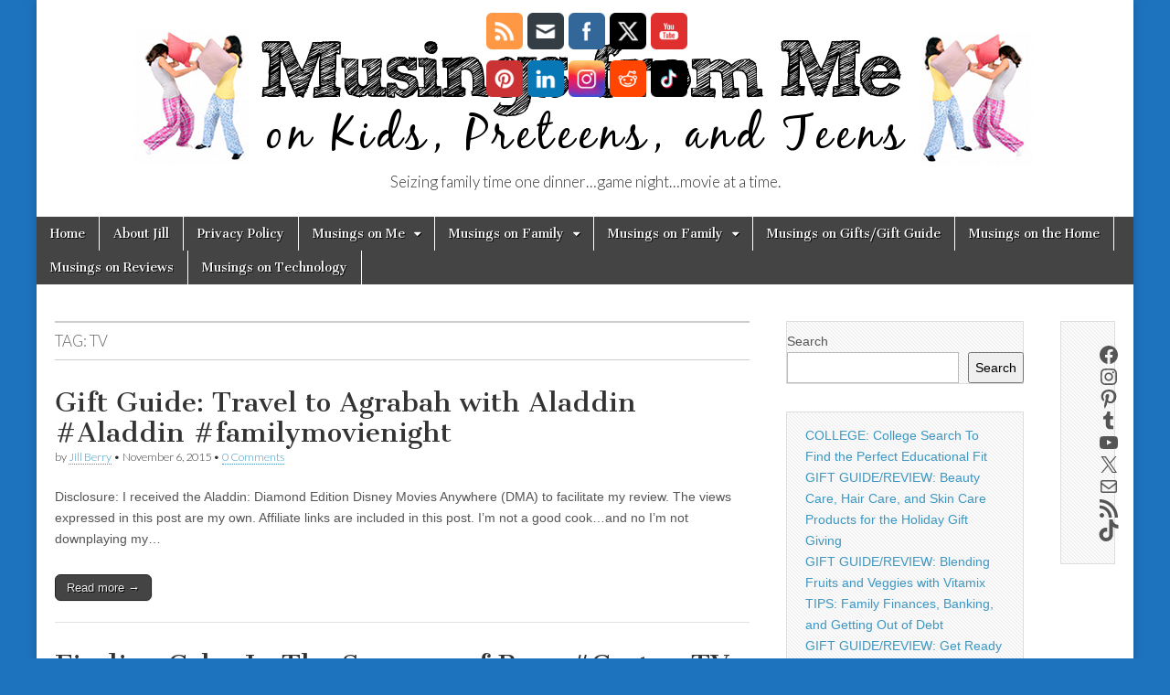

--- FILE ---
content_type: text/html; charset=UTF-8
request_url: https://musingsfromme.com/tag/tv/
body_size: 21127
content:
<!DOCTYPE html>
<html dir="ltr" lang="en-US" prefix="og: https://ogp.me/ns#">
<head>
	<meta charset="UTF-8"/>
	<meta name="viewport" content="width=device-width, initial-scale=1.0"/>
	<link rel="profile" href="http://gmpg.org/xfn/11"/>
	<link rel="pingback" href="https://musingsfromme.com/xmlrpc.php"/>
	<title>TV - Musings from Me on Kids, Preteens, and Teens: Seizing Family Time</title>

		<!-- All in One SEO 4.9.3 - aioseo.com -->
	<meta name="robots" content="max-image-preview:large"/>
	<link rel="canonical" href="https://musingsfromme.com/tag/tv/"/>
	<link rel="next" href="https://musingsfromme.com/tag/tv/page/2/"/>
	<meta name="generator" content="All in One SEO (AIOSEO) 4.9.3"/>
		<script type="application/ld+json" class="aioseo-schema">
			{"@context":"https:\/\/schema.org","@graph":[{"@type":"BreadcrumbList","@id":"https:\/\/musingsfromme.com\/tag\/tv\/#breadcrumblist","itemListElement":[{"@type":"ListItem","@id":"https:\/\/musingsfromme.com#listItem","position":1,"name":"Home","item":"https:\/\/musingsfromme.com","nextItem":{"@type":"ListItem","@id":"https:\/\/musingsfromme.com\/tag\/tv\/#listItem","name":"TV"}},{"@type":"ListItem","@id":"https:\/\/musingsfromme.com\/tag\/tv\/#listItem","position":2,"name":"TV","previousItem":{"@type":"ListItem","@id":"https:\/\/musingsfromme.com#listItem","name":"Home"}}]},{"@type":"CollectionPage","@id":"https:\/\/musingsfromme.com\/tag\/tv\/#collectionpage","url":"https:\/\/musingsfromme.com\/tag\/tv\/","name":"TV - Musings from Me on Kids, Preteens, and Teens: Seizing Family Time","inLanguage":"en-US","isPartOf":{"@id":"https:\/\/musingsfromme.com\/#website"},"breadcrumb":{"@id":"https:\/\/musingsfromme.com\/tag\/tv\/#breadcrumblist"}},{"@type":"Organization","@id":"https:\/\/musingsfromme.com\/#organization","name":"Musings from Me on Kids, Preteens, and Teens: Seizing Family Time","description":"Seizing family time one dinner...game night...movie at a time.","url":"https:\/\/musingsfromme.com\/","sameAs":["https:\/\/www.facebook.com\/MusingsfromMe\/","https:\/\/twitter.com\/musingsfromme","https:\/\/www.instagram.com\/musingsfromme\/","https:\/\/www.tiktok.com\/@musingsfromme","https:\/\/www.pinterest.com\/musingsfromme\/","https:\/\/www.youtube.com\/channel\/UCMNPvDDxFJSnAqrBoWx3_wQ","https:\/\/www.linkedin.com\/in\/jillrichardsonberry\/","https:\/\/musingsfromme.tumblr.com\/"]},{"@type":"WebSite","@id":"https:\/\/musingsfromme.com\/#website","url":"https:\/\/musingsfromme.com\/","name":"Musings from Me on Kids, Preteens, and Teens: Seizing Family Time","description":"Seizing family time one dinner...game night...movie at a time.","inLanguage":"en-US","publisher":{"@id":"https:\/\/musingsfromme.com\/#organization"}}]}
		</script>
		<!-- All in One SEO -->

<link rel='dns-prefetch' href='//www.googletagmanager.com'/>
<link rel='dns-prefetch' href='//fonts.googleapis.com'/>
<link rel="alternate" type="application/rss+xml" title="Musings from Me on Kids, Preteens, and Teens: Seizing Family Time &raquo; Feed" href="https://musingsfromme.com/feed/"/>
<link rel="alternate" type="application/rss+xml" title="Musings from Me on Kids, Preteens, and Teens: Seizing Family Time &raquo; Comments Feed" href="https://musingsfromme.com/comments/feed/"/>
<link rel="alternate" type="application/rss+xml" title="Musings from Me on Kids, Preteens, and Teens: Seizing Family Time &raquo; TV Tag Feed" href="https://musingsfromme.com/tag/tv/feed/"/>
		<!-- This site uses the Google Analytics by ExactMetrics plugin v8.11.1 - Using Analytics tracking - https://www.exactmetrics.com/ -->
							<script src="//www.googletagmanager.com/gtag/js?id=G-72H6WERHHT" data-cfasync="false" data-wpfc-render="false" type="text/javascript" async></script>
			<script data-cfasync="false" data-wpfc-render="false" type="text/javascript">
				var em_version = '8.11.1';
				var em_track_user = true;
				var em_no_track_reason = '';
								var ExactMetricsDefaultLocations = {"page_location":"https:\/\/musingsfromme.com\/tag\/tv\/"};
								if ( typeof ExactMetricsPrivacyGuardFilter === 'function' ) {
					var ExactMetricsLocations = (typeof ExactMetricsExcludeQuery === 'object') ? ExactMetricsPrivacyGuardFilter( ExactMetricsExcludeQuery ) : ExactMetricsPrivacyGuardFilter( ExactMetricsDefaultLocations );
				} else {
					var ExactMetricsLocations = (typeof ExactMetricsExcludeQuery === 'object') ? ExactMetricsExcludeQuery : ExactMetricsDefaultLocations;
				}

								var disableStrs = [
										'ga-disable-G-72H6WERHHT',
									];

				/* Function to detect opted out users */
				function __gtagTrackerIsOptedOut() {
					for (var index = 0; index < disableStrs.length; index++) {
						if (document.cookie.indexOf(disableStrs[index] + '=true') > -1) {
							return true;
						}
					}

					return false;
				}

				/* Disable tracking if the opt-out cookie exists. */
				if (__gtagTrackerIsOptedOut()) {
					for (var index = 0; index < disableStrs.length; index++) {
						window[disableStrs[index]] = true;
					}
				}

				/* Opt-out function */
				function __gtagTrackerOptout() {
					for (var index = 0; index < disableStrs.length; index++) {
						document.cookie = disableStrs[index] + '=true; expires=Thu, 31 Dec 2099 23:59:59 UTC; path=/';
						window[disableStrs[index]] = true;
					}
				}

				if ('undefined' === typeof gaOptout) {
					function gaOptout() {
						__gtagTrackerOptout();
					}
				}
								window.dataLayer = window.dataLayer || [];

				window.ExactMetricsDualTracker = {
					helpers: {},
					trackers: {},
				};
				if (em_track_user) {
					function __gtagDataLayer() {
						dataLayer.push(arguments);
					}

					function __gtagTracker(type, name, parameters) {
						if (!parameters) {
							parameters = {};
						}

						if (parameters.send_to) {
							__gtagDataLayer.apply(null, arguments);
							return;
						}

						if (type === 'event') {
														parameters.send_to = exactmetrics_frontend.v4_id;
							var hookName = name;
							if (typeof parameters['event_category'] !== 'undefined') {
								hookName = parameters['event_category'] + ':' + name;
							}

							if (typeof ExactMetricsDualTracker.trackers[hookName] !== 'undefined') {
								ExactMetricsDualTracker.trackers[hookName](parameters);
							} else {
								__gtagDataLayer('event', name, parameters);
							}
							
						} else {
							__gtagDataLayer.apply(null, arguments);
						}
					}

					__gtagTracker('js', new Date());
					__gtagTracker('set', {
						'developer_id.dNDMyYj': true,
											});
					if ( ExactMetricsLocations.page_location ) {
						__gtagTracker('set', ExactMetricsLocations);
					}
										__gtagTracker('config', 'G-72H6WERHHT', {"forceSSL":"true"} );
										window.gtag = __gtagTracker;										(function () {
						/* https://developers.google.com/analytics/devguides/collection/analyticsjs/ */
						/* ga and __gaTracker compatibility shim. */
						var noopfn = function () {
							return null;
						};
						var newtracker = function () {
							return new Tracker();
						};
						var Tracker = function () {
							return null;
						};
						var p = Tracker.prototype;
						p.get = noopfn;
						p.set = noopfn;
						p.send = function () {
							var args = Array.prototype.slice.call(arguments);
							args.unshift('send');
							__gaTracker.apply(null, args);
						};
						var __gaTracker = function () {
							var len = arguments.length;
							if (len === 0) {
								return;
							}
							var f = arguments[len - 1];
							if (typeof f !== 'object' || f === null || typeof f.hitCallback !== 'function') {
								if ('send' === arguments[0]) {
									var hitConverted, hitObject = false, action;
									if ('event' === arguments[1]) {
										if ('undefined' !== typeof arguments[3]) {
											hitObject = {
												'eventAction': arguments[3],
												'eventCategory': arguments[2],
												'eventLabel': arguments[4],
												'value': arguments[5] ? arguments[5] : 1,
											}
										}
									}
									if ('pageview' === arguments[1]) {
										if ('undefined' !== typeof arguments[2]) {
											hitObject = {
												'eventAction': 'page_view',
												'page_path': arguments[2],
											}
										}
									}
									if (typeof arguments[2] === 'object') {
										hitObject = arguments[2];
									}
									if (typeof arguments[5] === 'object') {
										Object.assign(hitObject, arguments[5]);
									}
									if ('undefined' !== typeof arguments[1].hitType) {
										hitObject = arguments[1];
										if ('pageview' === hitObject.hitType) {
											hitObject.eventAction = 'page_view';
										}
									}
									if (hitObject) {
										action = 'timing' === arguments[1].hitType ? 'timing_complete' : hitObject.eventAction;
										hitConverted = mapArgs(hitObject);
										__gtagTracker('event', action, hitConverted);
									}
								}
								return;
							}

							function mapArgs(args) {
								var arg, hit = {};
								var gaMap = {
									'eventCategory': 'event_category',
									'eventAction': 'event_action',
									'eventLabel': 'event_label',
									'eventValue': 'event_value',
									'nonInteraction': 'non_interaction',
									'timingCategory': 'event_category',
									'timingVar': 'name',
									'timingValue': 'value',
									'timingLabel': 'event_label',
									'page': 'page_path',
									'location': 'page_location',
									'title': 'page_title',
									'referrer' : 'page_referrer',
								};
								for (arg in args) {
																		if (!(!args.hasOwnProperty(arg) || !gaMap.hasOwnProperty(arg))) {
										hit[gaMap[arg]] = args[arg];
									} else {
										hit[arg] = args[arg];
									}
								}
								return hit;
							}

							try {
								f.hitCallback();
							} catch (ex) {
							}
						};
						__gaTracker.create = newtracker;
						__gaTracker.getByName = newtracker;
						__gaTracker.getAll = function () {
							return [];
						};
						__gaTracker.remove = noopfn;
						__gaTracker.loaded = true;
						window['__gaTracker'] = __gaTracker;
					})();
									} else {
										console.log("");
					(function () {
						function __gtagTracker() {
							return null;
						}

						window['__gtagTracker'] = __gtagTracker;
						window['gtag'] = __gtagTracker;
					})();
									}
			</script>
							<!-- / Google Analytics by ExactMetrics -->
		<style id='wp-img-auto-sizes-contain-inline-css' type='text/css'>
img:is([sizes=auto i],[sizes^="auto," i]){contain-intrinsic-size:3000px 1500px}
/*# sourceURL=wp-img-auto-sizes-contain-inline-css */
</style>
<style id='wp-emoji-styles-inline-css' type='text/css'>

	img.wp-smiley, img.emoji {
		display: inline !important;
		border: none !important;
		box-shadow: none !important;
		height: 1em !important;
		width: 1em !important;
		margin: 0 0.07em !important;
		vertical-align: -0.1em !important;
		background: none !important;
		padding: 0 !important;
	}
/*# sourceURL=wp-emoji-styles-inline-css */
</style>
<style id='wp-block-library-inline-css' type='text/css'>
:root{--wp-block-synced-color:#7a00df;--wp-block-synced-color--rgb:122,0,223;--wp-bound-block-color:var(--wp-block-synced-color);--wp-editor-canvas-background:#ddd;--wp-admin-theme-color:#007cba;--wp-admin-theme-color--rgb:0,124,186;--wp-admin-theme-color-darker-10:#006ba1;--wp-admin-theme-color-darker-10--rgb:0,107,160.5;--wp-admin-theme-color-darker-20:#005a87;--wp-admin-theme-color-darker-20--rgb:0,90,135;--wp-admin-border-width-focus:2px}@media (min-resolution:192dpi){:root{--wp-admin-border-width-focus:1.5px}}.wp-element-button{cursor:pointer}:root .has-very-light-gray-background-color{background-color:#eee}:root .has-very-dark-gray-background-color{background-color:#313131}:root .has-very-light-gray-color{color:#eee}:root .has-very-dark-gray-color{color:#313131}:root .has-vivid-green-cyan-to-vivid-cyan-blue-gradient-background{background:linear-gradient(135deg,#00d084,#0693e3)}:root .has-purple-crush-gradient-background{background:linear-gradient(135deg,#34e2e4,#4721fb 50%,#ab1dfe)}:root .has-hazy-dawn-gradient-background{background:linear-gradient(135deg,#faaca8,#dad0ec)}:root .has-subdued-olive-gradient-background{background:linear-gradient(135deg,#fafae1,#67a671)}:root .has-atomic-cream-gradient-background{background:linear-gradient(135deg,#fdd79a,#004a59)}:root .has-nightshade-gradient-background{background:linear-gradient(135deg,#330968,#31cdcf)}:root .has-midnight-gradient-background{background:linear-gradient(135deg,#020381,#2874fc)}:root{--wp--preset--font-size--normal:16px;--wp--preset--font-size--huge:42px}.has-regular-font-size{font-size:1em}.has-larger-font-size{font-size:2.625em}.has-normal-font-size{font-size:var(--wp--preset--font-size--normal)}.has-huge-font-size{font-size:var(--wp--preset--font-size--huge)}.has-text-align-center{text-align:center}.has-text-align-left{text-align:left}.has-text-align-right{text-align:right}.has-fit-text{white-space:nowrap!important}#end-resizable-editor-section{display:none}.aligncenter{clear:both}.items-justified-left{justify-content:flex-start}.items-justified-center{justify-content:center}.items-justified-right{justify-content:flex-end}.items-justified-space-between{justify-content:space-between}.screen-reader-text{border:0;clip-path:inset(50%);height:1px;margin:-1px;overflow:hidden;padding:0;position:absolute;width:1px;word-wrap:normal!important}.screen-reader-text:focus{background-color:#ddd;clip-path:none;color:#444;display:block;font-size:1em;height:auto;left:5px;line-height:normal;padding:15px 23px 14px;text-decoration:none;top:5px;width:auto;z-index:100000}html :where(.has-border-color){border-style:solid}html :where([style*=border-top-color]){border-top-style:solid}html :where([style*=border-right-color]){border-right-style:solid}html :where([style*=border-bottom-color]){border-bottom-style:solid}html :where([style*=border-left-color]){border-left-style:solid}html :where([style*=border-width]){border-style:solid}html :where([style*=border-top-width]){border-top-style:solid}html :where([style*=border-right-width]){border-right-style:solid}html :where([style*=border-bottom-width]){border-bottom-style:solid}html :where([style*=border-left-width]){border-left-style:solid}html :where(img[class*=wp-image-]){height:auto;max-width:100%}:where(figure){margin:0 0 1em}html :where(.is-position-sticky){--wp-admin--admin-bar--position-offset:var(--wp-admin--admin-bar--height,0px)}@media screen and (max-width:600px){html :where(.is-position-sticky){--wp-admin--admin-bar--position-offset:0px}}

/*# sourceURL=wp-block-library-inline-css */
</style><style id='wp-block-rss-inline-css' type='text/css'>
ul.wp-block-rss.alignleft{margin-right:2em}ul.wp-block-rss.alignright{margin-left:2em}ul.wp-block-rss.is-grid{display:flex;flex-wrap:wrap;padding:0}ul.wp-block-rss.is-grid li{margin:0 1em 1em 0;width:100%}@media (min-width:600px){ul.wp-block-rss.columns-2 li{width:calc(50% - 1em)}ul.wp-block-rss.columns-3 li{width:calc(33.33333% - 1em)}ul.wp-block-rss.columns-4 li{width:calc(25% - 1em)}ul.wp-block-rss.columns-5 li{width:calc(20% - 1em)}ul.wp-block-rss.columns-6 li{width:calc(16.66667% - 1em)}}.wp-block-rss__item-author,.wp-block-rss__item-publish-date{display:block;font-size:.8125em}.wp-block-rss{box-sizing:border-box;list-style:none;padding:0}
/*# sourceURL=https://musingsfromme.com/wp-includes/blocks/rss/style.min.css */
</style>
<style id='wp-block-search-inline-css' type='text/css'>
.wp-block-search__button{margin-left:10px;word-break:normal}.wp-block-search__button.has-icon{line-height:0}.wp-block-search__button svg{height:1.25em;min-height:24px;min-width:24px;width:1.25em;fill:currentColor;vertical-align:text-bottom}:where(.wp-block-search__button){border:1px solid #ccc;padding:6px 10px}.wp-block-search__inside-wrapper{display:flex;flex:auto;flex-wrap:nowrap;max-width:100%}.wp-block-search__label{width:100%}.wp-block-search.wp-block-search__button-only .wp-block-search__button{box-sizing:border-box;display:flex;flex-shrink:0;justify-content:center;margin-left:0;max-width:100%}.wp-block-search.wp-block-search__button-only .wp-block-search__inside-wrapper{min-width:0!important;transition-property:width}.wp-block-search.wp-block-search__button-only .wp-block-search__input{flex-basis:100%;transition-duration:.3s}.wp-block-search.wp-block-search__button-only.wp-block-search__searchfield-hidden,.wp-block-search.wp-block-search__button-only.wp-block-search__searchfield-hidden .wp-block-search__inside-wrapper{overflow:hidden}.wp-block-search.wp-block-search__button-only.wp-block-search__searchfield-hidden .wp-block-search__input{border-left-width:0!important;border-right-width:0!important;flex-basis:0;flex-grow:0;margin:0;min-width:0!important;padding-left:0!important;padding-right:0!important;width:0!important}:where(.wp-block-search__input){appearance:none;border:1px solid #949494;flex-grow:1;font-family:inherit;font-size:inherit;font-style:inherit;font-weight:inherit;letter-spacing:inherit;line-height:inherit;margin-left:0;margin-right:0;min-width:3rem;padding:8px;text-decoration:unset!important;text-transform:inherit}:where(.wp-block-search__button-inside .wp-block-search__inside-wrapper){background-color:#fff;border:1px solid #949494;box-sizing:border-box;padding:4px}:where(.wp-block-search__button-inside .wp-block-search__inside-wrapper) .wp-block-search__input{border:none;border-radius:0;padding:0 4px}:where(.wp-block-search__button-inside .wp-block-search__inside-wrapper) .wp-block-search__input:focus{outline:none}:where(.wp-block-search__button-inside .wp-block-search__inside-wrapper) :where(.wp-block-search__button){padding:4px 8px}.wp-block-search.aligncenter .wp-block-search__inside-wrapper{margin:auto}.wp-block[data-align=right] .wp-block-search.wp-block-search__button-only .wp-block-search__inside-wrapper{float:right}
/*# sourceURL=https://musingsfromme.com/wp-includes/blocks/search/style.min.css */
</style>
<style id='wp-block-social-links-inline-css' type='text/css'>
.wp-block-social-links{background:none;box-sizing:border-box;margin-left:0;padding-left:0;padding-right:0;text-indent:0}.wp-block-social-links .wp-social-link a,.wp-block-social-links .wp-social-link a:hover{border-bottom:0;box-shadow:none;text-decoration:none}.wp-block-social-links .wp-social-link svg{height:1em;width:1em}.wp-block-social-links .wp-social-link span:not(.screen-reader-text){font-size:.65em;margin-left:.5em;margin-right:.5em}.wp-block-social-links.has-small-icon-size{font-size:16px}.wp-block-social-links,.wp-block-social-links.has-normal-icon-size{font-size:24px}.wp-block-social-links.has-large-icon-size{font-size:36px}.wp-block-social-links.has-huge-icon-size{font-size:48px}.wp-block-social-links.aligncenter{display:flex;justify-content:center}.wp-block-social-links.alignright{justify-content:flex-end}.wp-block-social-link{border-radius:9999px;display:block}@media not (prefers-reduced-motion){.wp-block-social-link{transition:transform .1s ease}}.wp-block-social-link{height:auto}.wp-block-social-link a{align-items:center;display:flex;line-height:0}.wp-block-social-link:hover{transform:scale(1.1)}.wp-block-social-links .wp-block-social-link.wp-social-link{display:inline-block;margin:0;padding:0}.wp-block-social-links .wp-block-social-link.wp-social-link .wp-block-social-link-anchor,.wp-block-social-links .wp-block-social-link.wp-social-link .wp-block-social-link-anchor svg,.wp-block-social-links .wp-block-social-link.wp-social-link .wp-block-social-link-anchor:active,.wp-block-social-links .wp-block-social-link.wp-social-link .wp-block-social-link-anchor:hover,.wp-block-social-links .wp-block-social-link.wp-social-link .wp-block-social-link-anchor:visited{color:currentColor;fill:currentColor}:where(.wp-block-social-links:not(.is-style-logos-only)) .wp-social-link{background-color:#f0f0f0;color:#444}:where(.wp-block-social-links:not(.is-style-logos-only)) .wp-social-link-amazon{background-color:#f90;color:#fff}:where(.wp-block-social-links:not(.is-style-logos-only)) .wp-social-link-bandcamp{background-color:#1ea0c3;color:#fff}:where(.wp-block-social-links:not(.is-style-logos-only)) .wp-social-link-behance{background-color:#0757fe;color:#fff}:where(.wp-block-social-links:not(.is-style-logos-only)) .wp-social-link-bluesky{background-color:#0a7aff;color:#fff}:where(.wp-block-social-links:not(.is-style-logos-only)) .wp-social-link-codepen{background-color:#1e1f26;color:#fff}:where(.wp-block-social-links:not(.is-style-logos-only)) .wp-social-link-deviantart{background-color:#02e49b;color:#fff}:where(.wp-block-social-links:not(.is-style-logos-only)) .wp-social-link-discord{background-color:#5865f2;color:#fff}:where(.wp-block-social-links:not(.is-style-logos-only)) .wp-social-link-dribbble{background-color:#e94c89;color:#fff}:where(.wp-block-social-links:not(.is-style-logos-only)) .wp-social-link-dropbox{background-color:#4280ff;color:#fff}:where(.wp-block-social-links:not(.is-style-logos-only)) .wp-social-link-etsy{background-color:#f45800;color:#fff}:where(.wp-block-social-links:not(.is-style-logos-only)) .wp-social-link-facebook{background-color:#0866ff;color:#fff}:where(.wp-block-social-links:not(.is-style-logos-only)) .wp-social-link-fivehundredpx{background-color:#000;color:#fff}:where(.wp-block-social-links:not(.is-style-logos-only)) .wp-social-link-flickr{background-color:#0461dd;color:#fff}:where(.wp-block-social-links:not(.is-style-logos-only)) .wp-social-link-foursquare{background-color:#e65678;color:#fff}:where(.wp-block-social-links:not(.is-style-logos-only)) .wp-social-link-github{background-color:#24292d;color:#fff}:where(.wp-block-social-links:not(.is-style-logos-only)) .wp-social-link-goodreads{background-color:#eceadd;color:#382110}:where(.wp-block-social-links:not(.is-style-logos-only)) .wp-social-link-google{background-color:#ea4434;color:#fff}:where(.wp-block-social-links:not(.is-style-logos-only)) .wp-social-link-gravatar{background-color:#1d4fc4;color:#fff}:where(.wp-block-social-links:not(.is-style-logos-only)) .wp-social-link-instagram{background-color:#f00075;color:#fff}:where(.wp-block-social-links:not(.is-style-logos-only)) .wp-social-link-lastfm{background-color:#e21b24;color:#fff}:where(.wp-block-social-links:not(.is-style-logos-only)) .wp-social-link-linkedin{background-color:#0d66c2;color:#fff}:where(.wp-block-social-links:not(.is-style-logos-only)) .wp-social-link-mastodon{background-color:#3288d4;color:#fff}:where(.wp-block-social-links:not(.is-style-logos-only)) .wp-social-link-medium{background-color:#000;color:#fff}:where(.wp-block-social-links:not(.is-style-logos-only)) .wp-social-link-meetup{background-color:#f6405f;color:#fff}:where(.wp-block-social-links:not(.is-style-logos-only)) .wp-social-link-patreon{background-color:#000;color:#fff}:where(.wp-block-social-links:not(.is-style-logos-only)) .wp-social-link-pinterest{background-color:#e60122;color:#fff}:where(.wp-block-social-links:not(.is-style-logos-only)) .wp-social-link-pocket{background-color:#ef4155;color:#fff}:where(.wp-block-social-links:not(.is-style-logos-only)) .wp-social-link-reddit{background-color:#ff4500;color:#fff}:where(.wp-block-social-links:not(.is-style-logos-only)) .wp-social-link-skype{background-color:#0478d7;color:#fff}:where(.wp-block-social-links:not(.is-style-logos-only)) .wp-social-link-snapchat{background-color:#fefc00;color:#fff;stroke:#000}:where(.wp-block-social-links:not(.is-style-logos-only)) .wp-social-link-soundcloud{background-color:#ff5600;color:#fff}:where(.wp-block-social-links:not(.is-style-logos-only)) .wp-social-link-spotify{background-color:#1bd760;color:#fff}:where(.wp-block-social-links:not(.is-style-logos-only)) .wp-social-link-telegram{background-color:#2aabee;color:#fff}:where(.wp-block-social-links:not(.is-style-logos-only)) .wp-social-link-threads{background-color:#000;color:#fff}:where(.wp-block-social-links:not(.is-style-logos-only)) .wp-social-link-tiktok{background-color:#000;color:#fff}:where(.wp-block-social-links:not(.is-style-logos-only)) .wp-social-link-tumblr{background-color:#011835;color:#fff}:where(.wp-block-social-links:not(.is-style-logos-only)) .wp-social-link-twitch{background-color:#6440a4;color:#fff}:where(.wp-block-social-links:not(.is-style-logos-only)) .wp-social-link-twitter{background-color:#1da1f2;color:#fff}:where(.wp-block-social-links:not(.is-style-logos-only)) .wp-social-link-vimeo{background-color:#1eb7ea;color:#fff}:where(.wp-block-social-links:not(.is-style-logos-only)) .wp-social-link-vk{background-color:#4680c2;color:#fff}:where(.wp-block-social-links:not(.is-style-logos-only)) .wp-social-link-wordpress{background-color:#3499cd;color:#fff}:where(.wp-block-social-links:not(.is-style-logos-only)) .wp-social-link-whatsapp{background-color:#25d366;color:#fff}:where(.wp-block-social-links:not(.is-style-logos-only)) .wp-social-link-x{background-color:#000;color:#fff}:where(.wp-block-social-links:not(.is-style-logos-only)) .wp-social-link-yelp{background-color:#d32422;color:#fff}:where(.wp-block-social-links:not(.is-style-logos-only)) .wp-social-link-youtube{background-color:red;color:#fff}:where(.wp-block-social-links.is-style-logos-only) .wp-social-link{background:none}:where(.wp-block-social-links.is-style-logos-only) .wp-social-link svg{height:1.25em;width:1.25em}:where(.wp-block-social-links.is-style-logos-only) .wp-social-link-amazon{color:#f90}:where(.wp-block-social-links.is-style-logos-only) .wp-social-link-bandcamp{color:#1ea0c3}:where(.wp-block-social-links.is-style-logos-only) .wp-social-link-behance{color:#0757fe}:where(.wp-block-social-links.is-style-logos-only) .wp-social-link-bluesky{color:#0a7aff}:where(.wp-block-social-links.is-style-logos-only) .wp-social-link-codepen{color:#1e1f26}:where(.wp-block-social-links.is-style-logos-only) .wp-social-link-deviantart{color:#02e49b}:where(.wp-block-social-links.is-style-logos-only) .wp-social-link-discord{color:#5865f2}:where(.wp-block-social-links.is-style-logos-only) .wp-social-link-dribbble{color:#e94c89}:where(.wp-block-social-links.is-style-logos-only) .wp-social-link-dropbox{color:#4280ff}:where(.wp-block-social-links.is-style-logos-only) .wp-social-link-etsy{color:#f45800}:where(.wp-block-social-links.is-style-logos-only) .wp-social-link-facebook{color:#0866ff}:where(.wp-block-social-links.is-style-logos-only) .wp-social-link-fivehundredpx{color:#000}:where(.wp-block-social-links.is-style-logos-only) .wp-social-link-flickr{color:#0461dd}:where(.wp-block-social-links.is-style-logos-only) .wp-social-link-foursquare{color:#e65678}:where(.wp-block-social-links.is-style-logos-only) .wp-social-link-github{color:#24292d}:where(.wp-block-social-links.is-style-logos-only) .wp-social-link-goodreads{color:#382110}:where(.wp-block-social-links.is-style-logos-only) .wp-social-link-google{color:#ea4434}:where(.wp-block-social-links.is-style-logos-only) .wp-social-link-gravatar{color:#1d4fc4}:where(.wp-block-social-links.is-style-logos-only) .wp-social-link-instagram{color:#f00075}:where(.wp-block-social-links.is-style-logos-only) .wp-social-link-lastfm{color:#e21b24}:where(.wp-block-social-links.is-style-logos-only) .wp-social-link-linkedin{color:#0d66c2}:where(.wp-block-social-links.is-style-logos-only) .wp-social-link-mastodon{color:#3288d4}:where(.wp-block-social-links.is-style-logos-only) .wp-social-link-medium{color:#000}:where(.wp-block-social-links.is-style-logos-only) .wp-social-link-meetup{color:#f6405f}:where(.wp-block-social-links.is-style-logos-only) .wp-social-link-patreon{color:#000}:where(.wp-block-social-links.is-style-logos-only) .wp-social-link-pinterest{color:#e60122}:where(.wp-block-social-links.is-style-logos-only) .wp-social-link-pocket{color:#ef4155}:where(.wp-block-social-links.is-style-logos-only) .wp-social-link-reddit{color:#ff4500}:where(.wp-block-social-links.is-style-logos-only) .wp-social-link-skype{color:#0478d7}:where(.wp-block-social-links.is-style-logos-only) .wp-social-link-snapchat{color:#fff;stroke:#000}:where(.wp-block-social-links.is-style-logos-only) .wp-social-link-soundcloud{color:#ff5600}:where(.wp-block-social-links.is-style-logos-only) .wp-social-link-spotify{color:#1bd760}:where(.wp-block-social-links.is-style-logos-only) .wp-social-link-telegram{color:#2aabee}:where(.wp-block-social-links.is-style-logos-only) .wp-social-link-threads{color:#000}:where(.wp-block-social-links.is-style-logos-only) .wp-social-link-tiktok{color:#000}:where(.wp-block-social-links.is-style-logos-only) .wp-social-link-tumblr{color:#011835}:where(.wp-block-social-links.is-style-logos-only) .wp-social-link-twitch{color:#6440a4}:where(.wp-block-social-links.is-style-logos-only) .wp-social-link-twitter{color:#1da1f2}:where(.wp-block-social-links.is-style-logos-only) .wp-social-link-vimeo{color:#1eb7ea}:where(.wp-block-social-links.is-style-logos-only) .wp-social-link-vk{color:#4680c2}:where(.wp-block-social-links.is-style-logos-only) .wp-social-link-whatsapp{color:#25d366}:where(.wp-block-social-links.is-style-logos-only) .wp-social-link-wordpress{color:#3499cd}:where(.wp-block-social-links.is-style-logos-only) .wp-social-link-x{color:#000}:where(.wp-block-social-links.is-style-logos-only) .wp-social-link-yelp{color:#d32422}:where(.wp-block-social-links.is-style-logos-only) .wp-social-link-youtube{color:red}.wp-block-social-links.is-style-pill-shape .wp-social-link{width:auto}:root :where(.wp-block-social-links .wp-social-link a){padding:.25em}:root :where(.wp-block-social-links.is-style-logos-only .wp-social-link a){padding:0}:root :where(.wp-block-social-links.is-style-pill-shape .wp-social-link a){padding-left:.6666666667em;padding-right:.6666666667em}.wp-block-social-links:not(.has-icon-color):not(.has-icon-background-color) .wp-social-link-snapchat .wp-block-social-link-label{color:#000}
/*# sourceURL=https://musingsfromme.com/wp-includes/blocks/social-links/style.min.css */
</style>
<style id='global-styles-inline-css' type='text/css'>
:root{--wp--preset--aspect-ratio--square: 1;--wp--preset--aspect-ratio--4-3: 4/3;--wp--preset--aspect-ratio--3-4: 3/4;--wp--preset--aspect-ratio--3-2: 3/2;--wp--preset--aspect-ratio--2-3: 2/3;--wp--preset--aspect-ratio--16-9: 16/9;--wp--preset--aspect-ratio--9-16: 9/16;--wp--preset--color--black: #000000;--wp--preset--color--cyan-bluish-gray: #abb8c3;--wp--preset--color--white: #ffffff;--wp--preset--color--pale-pink: #f78da7;--wp--preset--color--vivid-red: #cf2e2e;--wp--preset--color--luminous-vivid-orange: #ff6900;--wp--preset--color--luminous-vivid-amber: #fcb900;--wp--preset--color--light-green-cyan: #7bdcb5;--wp--preset--color--vivid-green-cyan: #00d084;--wp--preset--color--pale-cyan-blue: #8ed1fc;--wp--preset--color--vivid-cyan-blue: #0693e3;--wp--preset--color--vivid-purple: #9b51e0;--wp--preset--gradient--vivid-cyan-blue-to-vivid-purple: linear-gradient(135deg,rgb(6,147,227) 0%,rgb(155,81,224) 100%);--wp--preset--gradient--light-green-cyan-to-vivid-green-cyan: linear-gradient(135deg,rgb(122,220,180) 0%,rgb(0,208,130) 100%);--wp--preset--gradient--luminous-vivid-amber-to-luminous-vivid-orange: linear-gradient(135deg,rgb(252,185,0) 0%,rgb(255,105,0) 100%);--wp--preset--gradient--luminous-vivid-orange-to-vivid-red: linear-gradient(135deg,rgb(255,105,0) 0%,rgb(207,46,46) 100%);--wp--preset--gradient--very-light-gray-to-cyan-bluish-gray: linear-gradient(135deg,rgb(238,238,238) 0%,rgb(169,184,195) 100%);--wp--preset--gradient--cool-to-warm-spectrum: linear-gradient(135deg,rgb(74,234,220) 0%,rgb(151,120,209) 20%,rgb(207,42,186) 40%,rgb(238,44,130) 60%,rgb(251,105,98) 80%,rgb(254,248,76) 100%);--wp--preset--gradient--blush-light-purple: linear-gradient(135deg,rgb(255,206,236) 0%,rgb(152,150,240) 100%);--wp--preset--gradient--blush-bordeaux: linear-gradient(135deg,rgb(254,205,165) 0%,rgb(254,45,45) 50%,rgb(107,0,62) 100%);--wp--preset--gradient--luminous-dusk: linear-gradient(135deg,rgb(255,203,112) 0%,rgb(199,81,192) 50%,rgb(65,88,208) 100%);--wp--preset--gradient--pale-ocean: linear-gradient(135deg,rgb(255,245,203) 0%,rgb(182,227,212) 50%,rgb(51,167,181) 100%);--wp--preset--gradient--electric-grass: linear-gradient(135deg,rgb(202,248,128) 0%,rgb(113,206,126) 100%);--wp--preset--gradient--midnight: linear-gradient(135deg,rgb(2,3,129) 0%,rgb(40,116,252) 100%);--wp--preset--font-size--small: 13px;--wp--preset--font-size--medium: 20px;--wp--preset--font-size--large: 36px;--wp--preset--font-size--x-large: 42px;--wp--preset--spacing--20: 0.44rem;--wp--preset--spacing--30: 0.67rem;--wp--preset--spacing--40: 1rem;--wp--preset--spacing--50: 1.5rem;--wp--preset--spacing--60: 2.25rem;--wp--preset--spacing--70: 3.38rem;--wp--preset--spacing--80: 5.06rem;--wp--preset--shadow--natural: 6px 6px 9px rgba(0, 0, 0, 0.2);--wp--preset--shadow--deep: 12px 12px 50px rgba(0, 0, 0, 0.4);--wp--preset--shadow--sharp: 6px 6px 0px rgba(0, 0, 0, 0.2);--wp--preset--shadow--outlined: 6px 6px 0px -3px rgb(255, 255, 255), 6px 6px rgb(0, 0, 0);--wp--preset--shadow--crisp: 6px 6px 0px rgb(0, 0, 0);}:where(.is-layout-flex){gap: 0.5em;}:where(.is-layout-grid){gap: 0.5em;}body .is-layout-flex{display: flex;}.is-layout-flex{flex-wrap: wrap;align-items: center;}.is-layout-flex > :is(*, div){margin: 0;}body .is-layout-grid{display: grid;}.is-layout-grid > :is(*, div){margin: 0;}:where(.wp-block-columns.is-layout-flex){gap: 2em;}:where(.wp-block-columns.is-layout-grid){gap: 2em;}:where(.wp-block-post-template.is-layout-flex){gap: 1.25em;}:where(.wp-block-post-template.is-layout-grid){gap: 1.25em;}.has-black-color{color: var(--wp--preset--color--black) !important;}.has-cyan-bluish-gray-color{color: var(--wp--preset--color--cyan-bluish-gray) !important;}.has-white-color{color: var(--wp--preset--color--white) !important;}.has-pale-pink-color{color: var(--wp--preset--color--pale-pink) !important;}.has-vivid-red-color{color: var(--wp--preset--color--vivid-red) !important;}.has-luminous-vivid-orange-color{color: var(--wp--preset--color--luminous-vivid-orange) !important;}.has-luminous-vivid-amber-color{color: var(--wp--preset--color--luminous-vivid-amber) !important;}.has-light-green-cyan-color{color: var(--wp--preset--color--light-green-cyan) !important;}.has-vivid-green-cyan-color{color: var(--wp--preset--color--vivid-green-cyan) !important;}.has-pale-cyan-blue-color{color: var(--wp--preset--color--pale-cyan-blue) !important;}.has-vivid-cyan-blue-color{color: var(--wp--preset--color--vivid-cyan-blue) !important;}.has-vivid-purple-color{color: var(--wp--preset--color--vivid-purple) !important;}.has-black-background-color{background-color: var(--wp--preset--color--black) !important;}.has-cyan-bluish-gray-background-color{background-color: var(--wp--preset--color--cyan-bluish-gray) !important;}.has-white-background-color{background-color: var(--wp--preset--color--white) !important;}.has-pale-pink-background-color{background-color: var(--wp--preset--color--pale-pink) !important;}.has-vivid-red-background-color{background-color: var(--wp--preset--color--vivid-red) !important;}.has-luminous-vivid-orange-background-color{background-color: var(--wp--preset--color--luminous-vivid-orange) !important;}.has-luminous-vivid-amber-background-color{background-color: var(--wp--preset--color--luminous-vivid-amber) !important;}.has-light-green-cyan-background-color{background-color: var(--wp--preset--color--light-green-cyan) !important;}.has-vivid-green-cyan-background-color{background-color: var(--wp--preset--color--vivid-green-cyan) !important;}.has-pale-cyan-blue-background-color{background-color: var(--wp--preset--color--pale-cyan-blue) !important;}.has-vivid-cyan-blue-background-color{background-color: var(--wp--preset--color--vivid-cyan-blue) !important;}.has-vivid-purple-background-color{background-color: var(--wp--preset--color--vivid-purple) !important;}.has-black-border-color{border-color: var(--wp--preset--color--black) !important;}.has-cyan-bluish-gray-border-color{border-color: var(--wp--preset--color--cyan-bluish-gray) !important;}.has-white-border-color{border-color: var(--wp--preset--color--white) !important;}.has-pale-pink-border-color{border-color: var(--wp--preset--color--pale-pink) !important;}.has-vivid-red-border-color{border-color: var(--wp--preset--color--vivid-red) !important;}.has-luminous-vivid-orange-border-color{border-color: var(--wp--preset--color--luminous-vivid-orange) !important;}.has-luminous-vivid-amber-border-color{border-color: var(--wp--preset--color--luminous-vivid-amber) !important;}.has-light-green-cyan-border-color{border-color: var(--wp--preset--color--light-green-cyan) !important;}.has-vivid-green-cyan-border-color{border-color: var(--wp--preset--color--vivid-green-cyan) !important;}.has-pale-cyan-blue-border-color{border-color: var(--wp--preset--color--pale-cyan-blue) !important;}.has-vivid-cyan-blue-border-color{border-color: var(--wp--preset--color--vivid-cyan-blue) !important;}.has-vivid-purple-border-color{border-color: var(--wp--preset--color--vivid-purple) !important;}.has-vivid-cyan-blue-to-vivid-purple-gradient-background{background: var(--wp--preset--gradient--vivid-cyan-blue-to-vivid-purple) !important;}.has-light-green-cyan-to-vivid-green-cyan-gradient-background{background: var(--wp--preset--gradient--light-green-cyan-to-vivid-green-cyan) !important;}.has-luminous-vivid-amber-to-luminous-vivid-orange-gradient-background{background: var(--wp--preset--gradient--luminous-vivid-amber-to-luminous-vivid-orange) !important;}.has-luminous-vivid-orange-to-vivid-red-gradient-background{background: var(--wp--preset--gradient--luminous-vivid-orange-to-vivid-red) !important;}.has-very-light-gray-to-cyan-bluish-gray-gradient-background{background: var(--wp--preset--gradient--very-light-gray-to-cyan-bluish-gray) !important;}.has-cool-to-warm-spectrum-gradient-background{background: var(--wp--preset--gradient--cool-to-warm-spectrum) !important;}.has-blush-light-purple-gradient-background{background: var(--wp--preset--gradient--blush-light-purple) !important;}.has-blush-bordeaux-gradient-background{background: var(--wp--preset--gradient--blush-bordeaux) !important;}.has-luminous-dusk-gradient-background{background: var(--wp--preset--gradient--luminous-dusk) !important;}.has-pale-ocean-gradient-background{background: var(--wp--preset--gradient--pale-ocean) !important;}.has-electric-grass-gradient-background{background: var(--wp--preset--gradient--electric-grass) !important;}.has-midnight-gradient-background{background: var(--wp--preset--gradient--midnight) !important;}.has-small-font-size{font-size: var(--wp--preset--font-size--small) !important;}.has-medium-font-size{font-size: var(--wp--preset--font-size--medium) !important;}.has-large-font-size{font-size: var(--wp--preset--font-size--large) !important;}.has-x-large-font-size{font-size: var(--wp--preset--font-size--x-large) !important;}
/*# sourceURL=global-styles-inline-css */
</style>

<style id='classic-theme-styles-inline-css' type='text/css'>
/*! This file is auto-generated */
.wp-block-button__link{color:#fff;background-color:#32373c;border-radius:9999px;box-shadow:none;text-decoration:none;padding:calc(.667em + 2px) calc(1.333em + 2px);font-size:1.125em}.wp-block-file__button{background:#32373c;color:#fff;text-decoration:none}
/*# sourceURL=/wp-includes/css/classic-themes.min.css */
</style>
<link rel='stylesheet' id='SFSImainCss-css' href='https://musingsfromme.com/wp-content/plugins/ultimate-social-media-icons/css/sfsi-style.css?ver=2.9.6' type='text/css' media='all'/>
<link rel='stylesheet' id='google_fonts-css' href='//fonts.googleapis.com/css?family=Cantata+One|Lato:300,700' type='text/css' media='all'/>
<link rel='stylesheet' id='theme_stylesheet-css' href='https://musingsfromme.com/wp-content/themes/magazine-basic/style.css?ver=80d42ba74c2cd28eb78164b14814568c' type='text/css' media='all'/>
<link rel='stylesheet' id='font_awesome-css' href='https://musingsfromme.com/wp-content/themes/magazine-basic/library/css/font-awesome.css?ver=4.7.0' type='text/css' media='all'/>
<link rel='stylesheet' id='wpgdprc-front-css-css' href='https://musingsfromme.com/wp-content/plugins/wp-gdpr-compliance/Assets/css/front.css?ver=1707243453' type='text/css' media='all'/>
<style id='wpgdprc-front-css-inline-css' type='text/css'>
:root{--wp-gdpr--bar--background-color: #000000;--wp-gdpr--bar--color: #ffffff;--wp-gdpr--button--background-color: #000000;--wp-gdpr--button--background-color--darken: #000000;--wp-gdpr--button--color: #ffffff;}
/*# sourceURL=wpgdprc-front-css-inline-css */
</style>
<script type="text/javascript" src="https://musingsfromme.com/wp-content/plugins/google-analytics-dashboard-for-wp/assets/js/frontend-gtag.min.js?ver=8.11.1" id="exactmetrics-frontend-script-js" async="async" data-wp-strategy="async"></script>
<script data-cfasync="false" data-wpfc-render="false" type="text/javascript" id='exactmetrics-frontend-script-js-extra'>/* <![CDATA[ */
var exactmetrics_frontend = {"js_events_tracking":"true","download_extensions":"zip,mp3,mpeg,pdf,docx,pptx,xlsx,jpeg,png,gif,tiff,rar","inbound_paths":"[{\"path\":\"\\\/go\\\/\",\"label\":\"affiliate\"},{\"path\":\"\\\/recommend\\\/\",\"label\":\"affiliate\"}]","home_url":"https:\/\/musingsfromme.com","hash_tracking":"false","v4_id":"G-72H6WERHHT"};/* ]]> */
</script>
<script type="text/javascript" src="https://musingsfromme.com/wp-includes/js/jquery/jquery.min.js?ver=3.7.1" id="jquery-core-js"></script>
<script type="text/javascript" src="https://musingsfromme.com/wp-includes/js/jquery/jquery-migrate.min.js?ver=3.4.1" id="jquery-migrate-js"></script>

<!-- Google tag (gtag.js) snippet added by Site Kit -->
<!-- Google Analytics snippet added by Site Kit -->
<script type="text/javascript" src="https://www.googletagmanager.com/gtag/js?id=GT-NBPP378" id="google_gtagjs-js" async></script>
<script type="text/javascript" id="google_gtagjs-js-after">
/* <![CDATA[ */
window.dataLayer = window.dataLayer || [];function gtag(){dataLayer.push(arguments);}
gtag("set","linker",{"domains":["musingsfromme.com"]});
gtag("js", new Date());
gtag("set", "developer_id.dZTNiMT", true);
gtag("config", "GT-NBPP378");
//# sourceURL=google_gtagjs-js-after
/* ]]> */
</script>
<script type="text/javascript" id="wpgdprc-front-js-js-extra">
/* <![CDATA[ */
var wpgdprcFront = {"ajaxUrl":"https://musingsfromme.com/wp-admin/admin-ajax.php","ajaxNonce":"fd4d3bde90","ajaxArg":"security","pluginPrefix":"wpgdprc","blogId":"1","isMultiSite":"","locale":"en_US","showSignUpModal":"","showFormModal":"","cookieName":"wpgdprc-consent","consentVersion":"","path":"/","prefix":"wpgdprc"};
//# sourceURL=wpgdprc-front-js-js-extra
/* ]]> */
</script>
<script type="text/javascript" src="https://musingsfromme.com/wp-content/plugins/wp-gdpr-compliance/Assets/js/front.min.js?ver=1707243453" id="wpgdprc-front-js-js"></script>
<link rel="https://api.w.org/" href="https://musingsfromme.com/wp-json/"/><link rel="alternate" title="JSON" type="application/json" href="https://musingsfromme.com/wp-json/wp/v2/tags/161"/><link rel="EditURI" type="application/rsd+xml" title="RSD" href="https://musingsfromme.com/xmlrpc.php?rsd"/>


		<!-- GA Google Analytics @ https://m0n.co/ga -->
		<script>
			(function(i,s,o,g,r,a,m){i['GoogleAnalyticsObject']=r;i[r]=i[r]||function(){
			(i[r].q=i[r].q||[]).push(arguments)},i[r].l=1*new Date();a=s.createElement(o),
			m=s.getElementsByTagName(o)[0];a.async=1;a.src=g;m.parentNode.insertBefore(a,m)
			})(window,document,'script','https://www.google-analytics.com/analytics.js','ga');
			ga('create', '426930995', 'auto');
			ga('require', 'displayfeatures');
			ga('require', 'linkid');
			ga('set', 'anonymizeIp', true);
			ga('set', 'forceSSL', true);
			ga('send', 'pageview');
		</script>

	<meta name="generator" content="Site Kit by Google 1.171.0"/><meta name="follow.[base64]" content="phQ3BMsXM4BcwtNFLZHg"/><!-- This code is added by Analytify (8.0.1) https://analytify.io/ !-->
						<script async src="https://www.googletagmanager.com/gtag/js?id=G-LC5X8GPMCJ"></script>
			<script>
			window.dataLayer = window.dataLayer || [];
			function gtag(){dataLayer.push(arguments);}
			gtag('js', new Date());

			const configuration = {"anonymize_ip":"false","forceSSL":"false","allow_display_features":"false","debug_mode":true};
			const gaID = 'G-LC5X8GPMCJ';

			
			gtag('config', gaID, configuration);

			
			</script>

			<!-- This code is added by Analytify (8.0.1) !--><style>
#site-title a,#site-description{color:#333333 !important}
#page{background-color:#ffffff}
.entry-meta a,.entry-content a,.widget a{color:#3D97C2}
</style>
	<style type="text/css" id="custom-background-css">
body.custom-background { background-color: #1e73be; }
</style>
	<!-- Google tag (gtag.js) -->
<script async src="https://www.googletagmanager.com/gtag/js?id=G-72H6WERHHT"></script>
<script>
  window.dataLayer = window.dataLayer || [];
  function gtag(){dataLayer.push(arguments);}
  gtag('js', new Date());

  gtag('config', 'G-72H6WERHHT');
</script>

</head>

<body class="archive tag tag-tv tag-161 custom-background wp-theme-magazine-basic sfsi_actvite_theme_flat_squared">
	<div id="page" class="grid  ">
		<header id="header" class="row" role="banner">
			<div class="c12">
				<div id="mobile-menu">
					<a href="#" class="left-menu"><i class="fa fa-reorder"></i></a>
					<a href="#"><i class="fa fa-search"></i></a>
				</div>
				<div id="drop-down-search"><form role="search" method="get" class="search-form" action="https://musingsfromme.com/">
				<label>
					<span class="screen-reader-text">Search for:</span>
					<input type="search" class="search-field" placeholder="Search &hellip;" value="" name="s"/>
				</label>
				<input type="submit" class="search-submit" value="Search"/>
			</form></div>

								<div class="title-logo-wrapper center">
											<a href="https://musingsfromme.com" title="Musings from Me on Kids, Preteens, and Teens: Seizing Family Time" id="site-logo" rel="home"><img src="https://www.musingsfromme.com/wp-content/uploads/2015/04/Musingsheader-2.png" alt="Musings from Me on Kids, Preteens, and Teens: Seizing Family Time"/></a>
										<div class="header-group">
												<div id="site-title" class="remove"><a href="https://musingsfromme.com" title="Musings from Me on Kids, Preteens, and Teens: Seizing Family Time" rel="home">Musings from Me on Kids, Preteens, and Teens: Seizing Family Time</a></div>
						<div id="site-description">Seizing family time one dinner&#8230;game night&#8230;movie at a time.</div>					</div>
				</div>

				
				<div id="nav-wrapper">
					<div class="nav-content">
						<nav id="site-navigation" class="menus clearfix" role="navigation">
							<h3 class="screen-reader-text">Main menu</h3>
							<a class="screen-reader-text" href="#primary" title="Skip to content">Skip to content</a>
							<div id="main-menu" class="menu-musings-from-me-container"><ul id="menu-musings-from-me" class="menu"><li id="menu-item-9114" class="menu-item menu-item-type-custom menu-item-object-custom menu-item-9114"><a href="https://www.musingsfromme.com/">Home</a>
<li id="menu-item-9098" class="menu-item menu-item-type-post_type menu-item-object-page menu-item-9098"><a href="https://musingsfromme.com/about/">About Jill</a>
<li id="menu-item-13374" class="menu-item menu-item-type-post_type menu-item-object-page menu-item-privacy-policy menu-item-13374"><a rel="privacy-policy" href="https://musingsfromme.com/privacy-policy/">Privacy Policy</a>
<li id="menu-item-12714" class="menu-item menu-item-type-taxonomy menu-item-object-category menu-item-has-children sub-menu-parent menu-item-12714"><a href="https://musingsfromme.com/category/musings-on-me/">Musings on Me</a>
<ul class="sub-menu">
	<li id="menu-item-14653" class="menu-item menu-item-type-taxonomy menu-item-object-category menu-item-14653"><a href="https://musingsfromme.com/category/musings-on-adhd/">Musings on ADHD</a>
	<li id="menu-item-13987" class="menu-item menu-item-type-taxonomy menu-item-object-category menu-item-13987"><a href="https://musingsfromme.com/category/musings-on-england/">Musings on England</a>
	<li id="menu-item-14655" class="menu-item menu-item-type-taxonomy menu-item-object-category menu-item-14655"><a href="https://musingsfromme.com/category/blog-conferences/">Musings on Mommy Blogging</a>
</ul>

<li id="menu-item-12713" class="menu-item menu-item-type-taxonomy menu-item-object-category menu-item-has-children sub-menu-parent menu-item-12713"><a href="https://musingsfromme.com/category/musings-on-family/">Musings on Family</a>
<ul class="sub-menu">
	<li id="menu-item-14657" class="menu-item menu-item-type-taxonomy menu-item-object-category menu-item-14657"><a href="https://musingsfromme.com/category/musings-on-babies/">Musings on Babies</a>
	<li id="menu-item-13965" class="menu-item menu-item-type-taxonomy menu-item-object-category menu-item-13965"><a href="https://musingsfromme.com/category/musings-on-toddlers/">Musings on Toddlers</a>
	<li id="menu-item-13966" class="menu-item menu-item-type-taxonomy menu-item-object-category menu-item-13966"><a href="https://musingsfromme.com/category/musings-on-preschoolers/">Musings on Preschool</a>
	<li id="menu-item-14659" class="menu-item menu-item-type-taxonomy menu-item-object-category menu-item-14659"><a href="https://musingsfromme.com/category/musings-on-elementary-school/">Musings on Elementary School</a>
	<li id="menu-item-13945" class="menu-item menu-item-type-taxonomy menu-item-object-category menu-item-13945"><a href="https://musingsfromme.com/category/musings-on-middle-schoolers/">Musings on Middle School</a>
	<li id="menu-item-13944" class="menu-item menu-item-type-taxonomy menu-item-object-category menu-item-13944"><a href="https://musingsfromme.com/category/musings-on-high-schoolers/">Musings on High School</a>
	<li id="menu-item-13942" class="menu-item menu-item-type-taxonomy menu-item-object-category menu-item-13942"><a href="https://musingsfromme.com/category/musings-on-college/">Musings on College</a>
	<li id="menu-item-13946" class="menu-item menu-item-type-taxonomy menu-item-object-category menu-item-13946"><a href="https://musingsfromme.com/category/musings-on-young-adults/">Musings on Young Adults</a>
	<li id="menu-item-14658" class="menu-item menu-item-type-taxonomy menu-item-object-category menu-item-14658"><a href="https://musingsfromme.com/category/musings-on-dads/">Musings on Dads</a>
</ul>

<li id="menu-item-14661" class="menu-item menu-item-type-taxonomy menu-item-object-category menu-item-has-children sub-menu-parent menu-item-14661"><a href="https://musingsfromme.com/category/musings-on-family/musings-on-family-2/">Musings on Family</a>
<ul class="sub-menu">
	<li id="menu-item-14660" class="menu-item menu-item-type-taxonomy menu-item-object-category menu-item-14660"><a href="https://musingsfromme.com/category/musings-on-entertainment-2/">Musings on Entertainment</a>
	<li id="menu-item-14662" class="menu-item menu-item-type-taxonomy menu-item-object-category menu-item-14662"><a href="https://musingsfromme.com/category/musings-on-family-dinner-time-2/">Musings on Family Dinner Time</a>
	<li id="menu-item-14663" class="menu-item menu-item-type-taxonomy menu-item-object-category menu-item-14663"><a href="https://musingsfromme.com/category/musings-on-family-game-night-2/">Musings on Family Game Night</a>
	<li id="menu-item-14664" class="menu-item menu-item-type-taxonomy menu-item-object-category menu-item-14664"><a href="https://musingsfromme.com/category/musings-on-family-holiday-time/">Musings on Family Holiday Time</a>
	<li id="menu-item-14665" class="menu-item menu-item-type-taxonomy menu-item-object-category menu-item-14665"><a href="https://musingsfromme.com/category/musings-on-family-movie-night-2/">Musings on Family Movie Night</a>
	<li id="menu-item-14666" class="menu-item menu-item-type-taxonomy menu-item-object-category menu-item-14666"><a href="https://musingsfromme.com/category/musings-on-family-shopping-time/">Musings on Family Shopping Time</a>
</ul>

<li id="menu-item-13765" class="menu-item menu-item-type-taxonomy menu-item-object-category menu-item-13765"><a href="https://musingsfromme.com/category/musings-on-gifts-gift-guide/">Musings on Gifts/Gift Guide</a>
<li id="menu-item-13767" class="menu-item menu-item-type-taxonomy menu-item-object-category menu-item-13767"><a href="https://musingsfromme.com/category/musings-on-the-home/">Musings on the Home</a>
<li id="menu-item-13764" class="menu-item menu-item-type-taxonomy menu-item-object-category menu-item-13764"><a href="https://musingsfromme.com/category/musings-on-reviews/">Musings on Reviews</a>
<li id="menu-item-13766" class="menu-item menu-item-type-taxonomy menu-item-object-category menu-item-13766"><a href="https://musingsfromme.com/category/musings-on-technology/">Musings on Technology</a>
</ul></div>						</nav><!-- #site-navigation -->

											</div>
				</div>

			</div><!-- .c12 -->
		</header><!-- #header.row -->

		<div id="main" class="row">
	<section id="primary" class="c8" role="main">

		
			<header id="archive-header">
				<h1 class="page-title">Tag: <span>TV</span></h1>			</header><!-- #archive-header -->

				<article id="post-10108" class="post-10108 post type-post status-publish format-standard hentry category-disney-family-movie-night-2 category-entertainment category-entertainment-reviews category-gift-guide category-movies category-movies-entertainment-2 category-musings-on-entertainment-2 category-musings-on-family-movie-night-2 category-musings-on-family-shopping-time category-musings-on-reviews category-seizing-family-time-2 tag-entertainment tag-family tag-family-fun-activities tag-movies-2 tag-reviews tag-shopping tag-tv">

	    <header>
    <h2 class="entry-title taggedlink"><a href="https://musingsfromme.com/gift-guide-travel-to-agrabah-with-aladdin-aladdin-familymovienight/" rel="bookmark">Gift Guide: Travel to Agrabah with Aladdin #Aladdin #familymovienight</a></h2>
    <div class="entry-meta">
        by <span class="vcard author"><span class="fn"><a href="https://musingsfromme.com/author/jill/" title="Posts by Jill Berry" rel="author">Jill Berry</a></span></span>&nbsp;&bull;&nbsp;<time class="published" datetime="2015-11-06">November 6, 2015</time>&nbsp;&bull;&nbsp;<a href="https://musingsfromme.com/gift-guide-travel-to-agrabah-with-aladdin-aladdin-familymovienight/#respond">0 Comments</a>    </div>
</header>

	    <div class="entry-content">
		    <p>Disclosure: I received the Aladdin: Diamond Edition Disney Movies Anywhere (DMA) to facilitate my review. The views expressed in this post are my own. Affiliate links are included in this post. I&#8217;m not a good cook&#8230;and no I&#8217;m not downplaying my&hellip;</p>
<p class="more-link-p"><a class="more-link" href="https://musingsfromme.com/gift-guide-travel-to-agrabah-with-aladdin-aladdin-familymovienight/">Read more &rarr;</a></p>
	    </div><!-- .entry-content -->

	    
	</article><!-- #post-10108 -->	<article id="post-12238" class="post-12238 post type-post status-publish format-standard hentry category-family-fun category-gift-guide category-movies-entertainment-2 category-musings-on-entertainment-2 category-musings-on-family-2 category-musings-on-family-movie-night-2 category-musings-on-family-shopping-time category-musings-on-technology category-musings-on-the-home category-seizing-family-time-2 category-television tag-entertainment tag-family tag-family-fun-activities tag-movies-2 tag-music tag-television tag-tv">

	    <header>
    <h2 class="entry-title taggedlink"><a href="https://musingsfromme.com/finding-calm-in-the-summer-of-busy-customtv-sponsored/" rel="bookmark">Finding Calm In The Summer of Busy #CustomTV #Sponsored</a></h2>
    <div class="entry-meta">
        by <span class="vcard author"><span class="fn"><a href="https://musingsfromme.com/author/jill/" title="Posts by Jill Berry" rel="author">Jill Berry</a></span></span>&nbsp;&bull;&nbsp;<time class="published" datetime="2015-07-01">July 1, 2015</time>&nbsp;&bull;&nbsp;<a href="https://musingsfromme.com/finding-calm-in-the-summer-of-busy-customtv-sponsored/#respond">0 Comments</a>    </div>
</header>

	    <div class="entry-content">
		    <p>Disclosure: I customized my TV package thanks to Verizon FiOS®, as part of a sponsored post for Socialstars. The views expressed in this post are my own. #CustomTV Escaping the heat is key. This time of year most days are in&hellip;</p>
<p class="more-link-p"><a class="more-link" href="https://musingsfromme.com/finding-calm-in-the-summer-of-busy-customtv-sponsored/">Read more &rarr;</a></p>
	    </div><!-- .entry-content -->

	    
	</article><!-- #post-12238 -->	<article id="post-12136" class="post-12136 post type-post status-publish format-standard hentry category-entertainment category-entertainment-reviews category-movies-entertainment-2 category-musings-on-entertainment-2 category-musings-on-family-movie-night-2 category-musings-on-family-shopping-time category-musings-on-reviews category-musings-on-technology category-musings-on-the-home category-reviews category-shopping category-television tag-entertainment tag-family-fun-activities tag-movies-2 tag-shopping tag-technology tag-tv">

	    <header>
    <h2 class="entry-title taggedlink"><a href="https://musingsfromme.com/loving-my-fios-customtv-sponsored/" rel="bookmark">Loving My FiOS® #CustomTV #sponsored</a></h2>
    <div class="entry-meta">
        by <span class="vcard author"><span class="fn"><a href="https://musingsfromme.com/author/jill/" title="Posts by Jill Berry" rel="author">Jill Berry</a></span></span>&nbsp;&bull;&nbsp;<time class="published" datetime="2015-06-03">June 3, 2015</time>&nbsp;&bull;&nbsp;<a href="https://musingsfromme.com/loving-my-fios-customtv-sponsored/#respond">0 Comments</a>    </div>
</header>

	    <div class="entry-content">
		    <p>Disclosure: I customized my TV package thanks to Verizon FiOS®, as part of a sponsored post for Socialstars. The views expressed in this post are my own. #CustomTV I grew up watching only three channels. That&#8217;s right I said THREE. British&hellip;</p>
<p class="more-link-p"><a class="more-link" href="https://musingsfromme.com/loving-my-fios-customtv-sponsored/">Read more &rarr;</a></p>
	    </div><!-- .entry-content -->

	    
	</article><!-- #post-12136 -->	<article id="post-10401" class="post-10401 post type-post status-publish format-standard hentry category-entertainment category-entertainment-reviews category-gift-guide category-movies category-movies-entertainment-2 category-musings-on-entertainment-2 category-musings-on-family-movie-night-2 category-musings-on-reviews category-reviews category-seizing-family-time-2 category-television tag-entertainment tag-reviews tag-seizing-family-time tag-teens tag-tv">

	    <header>
    <h2 class="entry-title taggedlink"><a href="https://musingsfromme.com/catching-up-with-supernatural-season-9/" rel="bookmark">Gift Guide: Catching Up with #Supernatural Season 9</a></h2>
    <div class="entry-meta">
        by <span class="vcard author"><span class="fn"><a href="https://musingsfromme.com/author/jill/" title="Posts by Jill Berry" rel="author">Jill Berry</a></span></span>&nbsp;&bull;&nbsp;<time class="published" datetime="2014-09-25">September 25, 2014</time>&nbsp;&bull;&nbsp;<a href="https://musingsfromme.com/catching-up-with-supernatural-season-9/#respond">0 Comments</a>    </div>
</header>

	    <div class="entry-content">
		    <p>I rarely watch shows in real time. I only watch DVR&#8217;d shows. I go through the DVR every day or so and watch my DVR&#8217;d shows.  If I am not watching DVR&#8217;d shows, I&#8217;m watching on Netflix. Unfortunately Netflix doesn&#8217;t&hellip;</p>
<p class="more-link-p"><a class="more-link" href="https://musingsfromme.com/catching-up-with-supernatural-season-9/">Read more &rarr;</a></p>
	    </div><!-- .entry-content -->

	    
	</article><!-- #post-10401 -->	<article id="post-9475" class="post-9475 post type-post status-publish format-standard hentry category-children category-entertainment category-family-fun category-kids category-movies category-preschools category-reviews category-television tag-children-2 tag-entertainment tag-family tag-family-fun-activities tag-kids tag-movies-2 tag-shopping tag-tv">

	    <header>
    <h2 class="entry-title taggedlink"><a href="https://musingsfromme.com/easter-gift-guide-transformers-prime-ultimate-bumblebee-dvd/" rel="bookmark">Easter Gift Guide: Transformers Prime: Ultimate Bumblebee #DVD</a></h2>
    <div class="entry-meta">
        by <span class="vcard author"><span class="fn"><a href="https://musingsfromme.com/author/jill/" title="Posts by Jill Berry" rel="author">Jill Berry</a></span></span>&nbsp;&bull;&nbsp;<time class="published" datetime="2014-03-21">March 21, 2014</time>&nbsp;&bull;&nbsp;<a href="https://musingsfromme.com/easter-gift-guide-transformers-prime-ultimate-bumblebee-dvd/#respond">0 Comments</a>    </div>
</header>

	    <div class="entry-content">
		    <p>Disclosure: I was sent a DVD to facilitate my review. Links are to my amazon affiliate acccount. The views expressed in this post are my own. Snow days are hard. Am I right? My school district closed for eight days.&hellip;</p>
<p class="more-link-p"><a class="more-link" href="https://musingsfromme.com/easter-gift-guide-transformers-prime-ultimate-bumblebee-dvd/">Read more &rarr;</a></p>
	    </div><!-- .entry-content -->

	    
	</article><!-- #post-9475 -->	<article id="post-8335" class="post-8335 post type-post status-publish format-standard hentry category-entertainment category-reviews category-television tag-entertainment tag-television tag-tv tag-washington">

	    <header>
    <h2 class="entry-title taggedlink"><a href="https://musingsfromme.com/scandal-whoisthemole/" rel="bookmark">Scandal&#8230;#whoisthemole?</a></h2>
    <div class="entry-meta">
        by <span class="vcard author"><span class="fn"><a href="https://musingsfromme.com/author/jill/" title="Posts by Jill Berry" rel="author">Jill Berry</a></span></span>&nbsp;&bull;&nbsp;<time class="published" datetime="2013-04-12">April 12, 2013</time>&nbsp;&bull;&nbsp;<a href="https://musingsfromme.com/scandal-whoisthemole/#respond">0 Comments</a>    </div>
</header>

	    <div class="entry-content">
		    <p>I&#8217;m a late to the game TV watcher. My husband got immersed in 24 around Season 2. Soon I couldn&#8217;t get enough of the show. I&#8217;m doing the same with Dallas. Is Dallas in its secoond season? I have no&hellip;</p>
<p class="more-link-p"><a class="more-link" href="https://musingsfromme.com/scandal-whoisthemole/">Read more &rarr;</a></p>
	    </div><!-- .entry-content -->

	    
	</article><!-- #post-8335 -->	<article id="post-6344" class="post-6344 post type-post status-publish format-standard hentry category-movies category-reviews category-television tag-entertainment tag-movies-2 tag-reviews tag-tv">

	    <header>
    <h2 class="entry-title taggedlink"><a href="https://musingsfromme.com/get-your-laughs-with-childrens-hospital/" rel="bookmark">Get Your Laughs with Children&#8217;s Hospital</a></h2>
    <div class="entry-meta">
        by <span class="vcard author"><span class="fn"><a href="https://musingsfromme.com/author/jill/" title="Posts by Jill Berry" rel="author">Jill Berry</a></span></span>&nbsp;&bull;&nbsp;<time class="published" datetime="2012-07-31">July 31, 2012</time>&nbsp;&bull;&nbsp;<a href="https://musingsfromme.com/get-your-laughs-with-childrens-hospital/#respond">0 Comments</a>    </div>
</header>

	    <div class="entry-content">
		    <p>You shoudn&#8217;t laugh. You feel yourself verging toward a laugh. You stifle it. You suppress it. But then you can&#8217;t help it. You have to laugh. You can&#8217;t stop yourself. There&#8217;s a show where you can&#8217;t help yourself. You have&hellip;</p>
<p class="more-link-p"><a class="more-link" href="https://musingsfromme.com/get-your-laughs-with-childrens-hospital/">Read more &rarr;</a></p>
	    </div><!-- .entry-content -->

	    
	</article><!-- #post-6344 -->	<article id="post-5815" class="post-5815 post type-post status-publish format-standard hentry category-entertainment category-movies category-television tag-entertainment tag-movies-2 tag-tv">

	    <header>
    <h2 class="entry-title taggedlink"><a href="https://musingsfromme.com/what-is-on-tv-tonight/" rel="bookmark">What&#8217;s on TV Tonight?</a></h2>
    <div class="entry-meta">
        by <span class="vcard author"><span class="fn"><a href="https://musingsfromme.com/author/jill/" title="Posts by Jill Berry" rel="author">Jill Berry</a></span></span>&nbsp;&bull;&nbsp;<time class="published" datetime="2012-04-12">April 12, 2012</time>&nbsp;&bull;&nbsp;<a href="https://musingsfromme.com/what-is-on-tv-tonight/#respond">0 Comments</a>    </div>
</header>

	    <div class="entry-content">
		    <p>Have you ever clicked through channels and found NOTHING on? I&#8217;m sure you have. Like me you probably think of the Bruce Springsteen song &#8220;57 Channels and there&#8217;s nothing on&#8221; as you scroll through the channels. Truthfully, there&#8217;s always something&hellip;</p>
<p class="more-link-p"><a class="more-link" href="https://musingsfromme.com/what-is-on-tv-tonight/">Read more &rarr;</a></p>
	    </div><!-- .entry-content -->

	    
	</article><!-- #post-5815 -->	<article id="post-5675" class="post-5675 post type-post status-publish format-standard hentry category-english-memories category-entertainment category-family-fun category-musings-on-england category-reviews category-school tag-entertainment tag-family tag-memories tag-tv">

	    <header>
    <h2 class="entry-title taggedlink"><a href="https://musingsfromme.com/three-channels-and-there-is-absolutely-nothing-on/" rel="bookmark">Three Channels and There Is Absolutely Nothing on</a></h2>
    <div class="entry-meta">
        by <span class="vcard author"><span class="fn"><a href="https://musingsfromme.com/author/jill/" title="Posts by Jill Berry" rel="author">Jill Berry</a></span></span>&nbsp;&bull;&nbsp;<time class="published" datetime="2012-03-24">March 24, 2012</time>&nbsp;&bull;&nbsp;<a href="https://musingsfromme.com/three-channels-and-there-is-absolutely-nothing-on/#comments">1 Comment</a>    </div>
</header>

	    <div class="entry-content">
		    <p>When I was growing up in England the TV had three channels. True story. There were the two channels operated by the BBC. BBC 1 was on for most of the day. I could tune in around to 9 a.m.&hellip;</p>
<p class="more-link-p"><a class="more-link" href="https://musingsfromme.com/three-channels-and-there-is-absolutely-nothing-on/">Read more &rarr;</a></p>
	    </div><!-- .entry-content -->

	    
	</article><!-- #post-5675 -->	<article id="post-5154" class="post-5154 post type-post status-publish format-standard hentry category-entertainment category-family-strife tag-entertainment tag-family tag-tv">

	    <header>
    <h2 class="entry-title taggedlink"><a href="https://musingsfromme.com/arent-you-glad-this-is-not-your-mother-in-law/" rel="bookmark">Aren&#8217;t You Glad This Is Not Your Mother-in-Law??</a></h2>
    <div class="entry-meta">
        by <span class="vcard author"><span class="fn"><a href="https://musingsfromme.com/author/jill/" title="Posts by Jill Berry" rel="author">Jill Berry</a></span></span>&nbsp;&bull;&nbsp;<time class="published" datetime="2011-12-02">December 2, 2011</time>&nbsp;&bull;&nbsp;<a href="https://musingsfromme.com/arent-you-glad-this-is-not-your-mother-in-law/#respond">0 Comments</a>    </div>
</header>

	    <div class="entry-content">
		    <p>Is it me? I know it is not me. Could anyone &#8212; woman or man &#8212; watch this clip and not feel absolutely contempt for this woman? I&#8217;m sure you have heard of Khalood? She&#8217;s the mother-in-law of all mothers&hellip;</p>
<p class="more-link-p"><a class="more-link" href="https://musingsfromme.com/arent-you-glad-this-is-not-your-mother-in-law/">Read more &rarr;</a></p>
	    </div><!-- .entry-content -->

	    
	</article><!-- #post-5154 --><div id="pagination"><div class="total-pages">Page 1 of 2</div><span aria-current="page" class="page-numbers current">1</span>
<a class="page-numbers" href="https://musingsfromme.com/tag/tv/page/2/">2</a>
<a class="next page-numbers" href="https://musingsfromme.com/tag/tv/page/2/">&raquo;</a></div>
	</section><!-- #primary.c8 -->

	<div id="secondary" class="c3" role="complementary">
		<aside id="block-9" class="widget widget_block widget_search"><form role="search" method="get" action="https://musingsfromme.com/" class="wp-block-search__button-outside wp-block-search__text-button wp-block-search"><label class="wp-block-search__label" for="wp-block-search__input-1">Search</label><div class="wp-block-search__inside-wrapper"><input class="wp-block-search__input" id="wp-block-search__input-1" placeholder="" value="" type="search" name="s" required /><button aria-label="Search" class="wp-block-search__button wp-element-button" type="submit">Search</button></div></form></aside><aside id="block-10" class="widget widget_block widget_rss"><ul class="wp-block-rss"><li class='wp-block-rss__item'><div class='wp-block-rss__item-title'><a href='https://musingsfromme.com/the-college-search/?utm_source=rss&#038;utm_medium=rss&#038;utm_campaign=the-college-search'>COLLEGE: College Search To Find the Perfect Educational Fit</a></div></li><li class='wp-block-rss__item'><div class='wp-block-rss__item-title'><a href='https://musingsfromme.com/beauty_care_hair_care_skin_care-products_holiday_gift_giving/?utm_source=rss&#038;utm_medium=rss&#038;utm_campaign=beauty_care_hair_care_skin_care-products_holiday_gift_giving'>GIFT GUIDE/REVIEW: Beauty Care, Hair Care, and Skin Care Products for the Holiday Gift Giving</a></div></li><li class='wp-block-rss__item'><div class='wp-block-rss__item-title'><a href='https://musingsfromme.com/gift-guide-review-blending-fruits-and-veggies-with-vitamix/?utm_source=rss&#038;utm_medium=rss&#038;utm_campaign=gift-guide-review-blending-fruits-and-veggies-with-vitamix'>GIFT GUIDE/REVIEW: Blending Fruits and Veggies with Vitamix</a></div></li><li class='wp-block-rss__item'><div class='wp-block-rss__item-title'><a href='https://musingsfromme.com/finance-family-finances-banking-and-getting-out-of-debt/?utm_source=rss&#038;utm_medium=rss&#038;utm_campaign=finance-family-finances-banking-and-getting-out-of-debt'>TIPS: Family Finances, Banking, and Getting Out of Debt</a></div></li><li class='wp-block-rss__item'><div class='wp-block-rss__item-title'><a href='https://musingsfromme.com/valentines_day_gift_ideas_for_him/?utm_source=rss&#038;utm_medium=rss&#038;utm_campaign=valentines_day_gift_ideas_for_him'>GIFT GUIDE/REVIEW: Get Ready for Valentine’s Day</a></div></li></ul></aside>	</div><!-- #secondary.widget-area -->

			<div id="tertiary" class="c1 end" role="complementary">
			<aside id="block-4" class="widget widget_block">
<ul class="wp-block-social-links is-layout-flex wp-block-social-links-is-layout-flex"><li class="wp-social-link wp-social-link-facebook  wp-block-social-link"><a href="https://www.facebook.com/MusingsfromMe" class="wp-block-social-link-anchor"><svg width="24" height="24" viewBox="0 0 24 24" version="1.1" xmlns="http://www.w3.org/2000/svg" aria-hidden="true" focusable="false"><path d="M12 2C6.5 2 2 6.5 2 12c0 5 3.7 9.1 8.4 9.9v-7H7.9V12h2.5V9.8c0-2.5 1.5-3.9 3.8-3.9 1.1 0 2.2.2 2.2.2v2.5h-1.3c-1.2 0-1.6.8-1.6 1.6V12h2.8l-.4 2.9h-2.3v7C18.3 21.1 22 17 22 12c0-5.5-4.5-10-10-10z"></path></svg><span class="wp-block-social-link-label screen-reader-text">Facebook</span></a></li>

<li class="wp-social-link wp-social-link-instagram  wp-block-social-link"><a href="https://www.instagram.com/musingsfromme/" class="wp-block-social-link-anchor"><svg width="24" height="24" viewBox="0 0 24 24" version="1.1" xmlns="http://www.w3.org/2000/svg" aria-hidden="true" focusable="false"><path d="M12,4.622c2.403,0,2.688,0.009,3.637,0.052c0.877,0.04,1.354,0.187,1.671,0.31c0.42,0.163,0.72,0.358,1.035,0.673 c0.315,0.315,0.51,0.615,0.673,1.035c0.123,0.317,0.27,0.794,0.31,1.671c0.043,0.949,0.052,1.234,0.052,3.637 s-0.009,2.688-0.052,3.637c-0.04,0.877-0.187,1.354-0.31,1.671c-0.163,0.42-0.358,0.72-0.673,1.035 c-0.315,0.315-0.615,0.51-1.035,0.673c-0.317,0.123-0.794,0.27-1.671,0.31c-0.949,0.043-1.233,0.052-3.637,0.052 s-2.688-0.009-3.637-0.052c-0.877-0.04-1.354-0.187-1.671-0.31c-0.42-0.163-0.72-0.358-1.035-0.673 c-0.315-0.315-0.51-0.615-0.673-1.035c-0.123-0.317-0.27-0.794-0.31-1.671C4.631,14.688,4.622,14.403,4.622,12 s0.009-2.688,0.052-3.637c0.04-0.877,0.187-1.354,0.31-1.671c0.163-0.42,0.358-0.72,0.673-1.035 c0.315-0.315,0.615-0.51,1.035-0.673c0.317-0.123,0.794-0.27,1.671-0.31C9.312,4.631,9.597,4.622,12,4.622 M12,3 C9.556,3,9.249,3.01,8.289,3.054C7.331,3.098,6.677,3.25,6.105,3.472C5.513,3.702,5.011,4.01,4.511,4.511 c-0.5,0.5-0.808,1.002-1.038,1.594C3.25,6.677,3.098,7.331,3.054,8.289C3.01,9.249,3,9.556,3,12c0,2.444,0.01,2.751,0.054,3.711 c0.044,0.958,0.196,1.612,0.418,2.185c0.23,0.592,0.538,1.094,1.038,1.594c0.5,0.5,1.002,0.808,1.594,1.038 c0.572,0.222,1.227,0.375,2.185,0.418C9.249,20.99,9.556,21,12,21s2.751-0.01,3.711-0.054c0.958-0.044,1.612-0.196,2.185-0.418 c0.592-0.23,1.094-0.538,1.594-1.038c0.5-0.5,0.808-1.002,1.038-1.594c0.222-0.572,0.375-1.227,0.418-2.185 C20.99,14.751,21,14.444,21,12s-0.01-2.751-0.054-3.711c-0.044-0.958-0.196-1.612-0.418-2.185c-0.23-0.592-0.538-1.094-1.038-1.594 c-0.5-0.5-1.002-0.808-1.594-1.038c-0.572-0.222-1.227-0.375-2.185-0.418C14.751,3.01,14.444,3,12,3L12,3z M12,7.378 c-2.552,0-4.622,2.069-4.622,4.622S9.448,16.622,12,16.622s4.622-2.069,4.622-4.622S14.552,7.378,12,7.378z M12,15 c-1.657,0-3-1.343-3-3s1.343-3,3-3s3,1.343,3,3S13.657,15,12,15z M16.804,6.116c-0.596,0-1.08,0.484-1.08,1.08 s0.484,1.08,1.08,1.08c0.596,0,1.08-0.484,1.08-1.08S17.401,6.116,16.804,6.116z"></path></svg><span class="wp-block-social-link-label screen-reader-text">Instagram</span></a></li>

<li class="wp-social-link wp-social-link-pinterest  wp-block-social-link"><a href="https://www.pinterest.com/musingsfromme/" class="wp-block-social-link-anchor"><svg width="24" height="24" viewBox="0 0 24 24" version="1.1" xmlns="http://www.w3.org/2000/svg" aria-hidden="true" focusable="false"><path d="M12.289,2C6.617,2,3.606,5.648,3.606,9.622c0,1.846,1.025,4.146,2.666,4.878c0.25,0.111,0.381,0.063,0.439-0.169 c0.044-0.175,0.267-1.029,0.365-1.428c0.032-0.128,0.017-0.237-0.091-0.362C6.445,11.911,6.01,10.75,6.01,9.668 c0-2.777,2.194-5.464,5.933-5.464c3.23,0,5.49,2.108,5.49,5.122c0,3.407-1.794,5.768-4.13,5.768c-1.291,0-2.257-1.021-1.948-2.277 c0.372-1.495,1.089-3.112,1.089-4.191c0-0.967-0.542-1.775-1.663-1.775c-1.319,0-2.379,1.309-2.379,3.059 c0,1.115,0.394,1.869,0.394,1.869s-1.302,5.279-1.54,6.261c-0.405,1.666,0.053,4.368,0.094,4.604 c0.021,0.126,0.167,0.169,0.25,0.063c0.129-0.165,1.699-2.419,2.142-4.051c0.158-0.59,0.817-2.995,0.817-2.995 c0.43,0.784,1.681,1.446,3.013,1.446c3.963,0,6.822-3.494,6.822-7.833C20.394,5.112,16.849,2,12.289,2"></path></svg><span class="wp-block-social-link-label screen-reader-text">Pinterest</span></a></li>

<li class="wp-social-link wp-social-link-tumblr  wp-block-social-link"><a href="https://musingsfromme.tumblr.com/" class="wp-block-social-link-anchor"><svg width="24" height="24" viewBox="0 0 24 24" version="1.1" xmlns="http://www.w3.org/2000/svg" aria-hidden="true" focusable="false"><path d="M17.04 21.28h-3.28c-2.84 0-4.94-1.37-4.94-5.02v-5.67H6.08V7.5c2.93-.73 4.11-3.3 4.3-5.48h3.01v4.93h3.47v3.65H13.4v4.93c0 1.47.73 2.01 1.92 2.01h1.73v3.75z"/></path></svg><span class="wp-block-social-link-label screen-reader-text">Tumblr</span></a></li>

<li class="wp-social-link wp-social-link-youtube  wp-block-social-link"><a href="https://www.youtube.com/@JillBerryMusingsfromMe" class="wp-block-social-link-anchor"><svg width="24" height="24" viewBox="0 0 24 24" version="1.1" xmlns="http://www.w3.org/2000/svg" aria-hidden="true" focusable="false"><path d="M21.8,8.001c0,0-0.195-1.378-0.795-1.985c-0.76-0.797-1.613-0.801-2.004-0.847c-2.799-0.202-6.997-0.202-6.997-0.202 h-0.009c0,0-4.198,0-6.997,0.202C4.608,5.216,3.756,5.22,2.995,6.016C2.395,6.623,2.2,8.001,2.2,8.001S2,9.62,2,11.238v1.517 c0,1.618,0.2,3.237,0.2,3.237s0.195,1.378,0.795,1.985c0.761,0.797,1.76,0.771,2.205,0.855c1.6,0.153,6.8,0.201,6.8,0.201 s4.203-0.006,7.001-0.209c0.391-0.047,1.243-0.051,2.004-0.847c0.6-0.607,0.795-1.985,0.795-1.985s0.2-1.618,0.2-3.237v-1.517 C22,9.62,21.8,8.001,21.8,8.001z M9.935,14.594l-0.001-5.62l5.404,2.82L9.935,14.594z"></path></svg><span class="wp-block-social-link-label screen-reader-text">YouTube</span></a></li>

<li class="wp-social-link wp-social-link-x  wp-block-social-link"><a href="https://twitter.com/musingsfromme" class="wp-block-social-link-anchor"><svg width="24" height="24" viewBox="0 0 24 24" version="1.1" xmlns="http://www.w3.org/2000/svg" aria-hidden="true" focusable="false"><path d="M13.982 10.622 20.54 3h-1.554l-5.693 6.618L8.745 3H3.5l6.876 10.007L3.5 21h1.554l6.012-6.989L15.868 21h5.245l-7.131-10.378Zm-2.128 2.474-.697-.997-5.543-7.93H8l4.474 6.4.697.996 5.815 8.318h-2.387l-4.745-6.787Z"/></svg><span class="wp-block-social-link-label screen-reader-text">X</span></a></li>

<li class="wp-social-link wp-social-link-mail  wp-block-social-link"><a href="mailto:mus&#105;&#110;&#103;sf&#114;o&#109;&#109;&#101;m&#101;di&#097;&#064;g&#109;&#097;&#105;l&#046;c&#111;m" class="wp-block-social-link-anchor"><svg width="24" height="24" viewBox="0 0 24 24" version="1.1" xmlns="http://www.w3.org/2000/svg" aria-hidden="true" focusable="false"><path d="M19,5H5c-1.1,0-2,.9-2,2v10c0,1.1.9,2,2,2h14c1.1,0,2-.9,2-2V7c0-1.1-.9-2-2-2zm.5,12c0,.3-.2.5-.5.5H5c-.3,0-.5-.2-.5-.5V9.8l7.5,5.6,7.5-5.6V17zm0-9.1L12,13.6,4.5,7.9V7c0-.3.2-.5.5-.5h14c.3,0,.5.2.5.5v.9z"></path></svg><span class="wp-block-social-link-label screen-reader-text">Mail</span></a></li>

<li class="wp-social-link wp-social-link-feed  wp-block-social-link"><a href="https://musingsfromme.com/feed/" class="wp-block-social-link-anchor"><svg width="24" height="24" viewBox="0 0 24 24" version="1.1" xmlns="http://www.w3.org/2000/svg" aria-hidden="true" focusable="false"><path d="M2,8.667V12c5.515,0,10,4.485,10,10h3.333C15.333,14.637,9.363,8.667,2,8.667z M2,2v3.333 c9.19,0,16.667,7.477,16.667,16.667H22C22,10.955,13.045,2,2,2z M4.5,17C3.118,17,2,18.12,2,19.5S3.118,22,4.5,22S7,20.88,7,19.5 S5.882,17,4.5,17z"></path></svg><span class="wp-block-social-link-label screen-reader-text">RSS Feed</span></a></li>

<li class="wp-social-link wp-social-link-tiktok  wp-block-social-link"><a href="https://www.tiktok.com/@musingsfromme" class="wp-block-social-link-anchor"><svg width="24" height="24" viewBox="0 0 32 32" version="1.1" xmlns="http://www.w3.org/2000/svg" aria-hidden="true" focusable="false"><path d="M16.708 0.027c1.745-0.027 3.48-0.011 5.213-0.027 0.105 2.041 0.839 4.12 2.333 5.563 1.491 1.479 3.6 2.156 5.652 2.385v5.369c-1.923-0.063-3.855-0.463-5.6-1.291-0.76-0.344-1.468-0.787-2.161-1.24-0.009 3.896 0.016 7.787-0.025 11.667-0.104 1.864-0.719 3.719-1.803 5.255-1.744 2.557-4.771 4.224-7.88 4.276-1.907 0.109-3.812-0.411-5.437-1.369-2.693-1.588-4.588-4.495-4.864-7.615-0.032-0.667-0.043-1.333-0.016-1.984 0.24-2.537 1.495-4.964 3.443-6.615 2.208-1.923 5.301-2.839 8.197-2.297 0.027 1.975-0.052 3.948-0.052 5.923-1.323-0.428-2.869-0.308-4.025 0.495-0.844 0.547-1.485 1.385-1.819 2.333-0.276 0.676-0.197 1.427-0.181 2.145 0.317 2.188 2.421 4.027 4.667 3.828 1.489-0.016 2.916-0.88 3.692-2.145 0.251-0.443 0.532-0.896 0.547-1.417 0.131-2.385 0.079-4.76 0.095-7.145 0.011-5.375-0.016-10.735 0.025-16.093z"/></svg><span class="wp-block-social-link-label screen-reader-text">TikTok</span></a></li></ul>
</aside>		</div><!-- #tertiary.widget-area -->
			</div> <!-- #main.row -->
</div> <!-- #page.grid -->

<footer id="footer" role="contentinfo">

	<div id="footer-content" class="grid ">
		<div class="row">

			<p class="copyright c12">
				<span class="fl">Copyright &copy; 2026 <a href="https://musingsfromme.com">Musings from Me on Kids, Preteens, and Teens: Seizing Family Time</a>. All Rights Reserved.</span>
				<span class="fr">The Magazine Basic Theme by <a href="https://themes.bavotasan.com/">bavotasan.com</a>.</span>
			</p><!-- .c12 -->

		</div><!-- .row -->
	</div><!-- #footer-content.grid -->

</footer><!-- #footer -->

<script type="speculationrules">
{"prefetch":[{"source":"document","where":{"and":[{"href_matches":"/*"},{"not":{"href_matches":["/wp-*.php","/wp-admin/*","/wp-content/uploads/*","/wp-content/*","/wp-content/plugins/*","/wp-content/themes/magazine-basic/*","/*\\?(.+)"]}},{"not":{"selector_matches":"a[rel~=\"nofollow\"]"}},{"not":{"selector_matches":".no-prefetch, .no-prefetch a"}}]},"eagerness":"conservative"}]}
</script>
		<!-- Start of StatCounter Code -->
		<script>
			<!--
			var sc_project=5513762;
			var sc_security="db9e2a91";
					</script>
        <script type="text/javascript" src="https://www.statcounter.com/counter/counter.js" async></script>
		<noscript><div class="statcounter"><a title="web analytics" href="https://statcounter.com/"><img class="statcounter" src="https://c.statcounter.com/5513762/0/db9e2a91/0/" alt="web analytics"/></a></div></noscript>
		<!-- End of StatCounter Code -->
		                <!--facebook like and share js -->
                <div id="fb-root"></div>
                <script>
                    (function(d, s, id) {
                        var js, fjs = d.getElementsByTagName(s)[0];
                        if (d.getElementById(id)) return;
                        js = d.createElement(s);
                        js.id = id;
                        js.src = "https://connect.facebook.net/en_US/sdk.js#xfbml=1&version=v3.2";
                        fjs.parentNode.insertBefore(js, fjs);
                    }(document, 'script', 'facebook-jssdk'));
                </script>
                			<script src="https://apis.google.com/js/platform.js"></script>
            <script>
window.addEventListener('sfsi_functions_loaded', function() {
    if (typeof sfsi_responsive_toggle == 'function') {
        sfsi_responsive_toggle(0);
        // console.log('sfsi_responsive_toggle');

    }
})
</script>
<div class="norm_row sfsi_wDiv sfsi_floater_position_center-top" id="sfsi_floater" style="z-index: 9999;width:225px;text-align:left;position:absolute;left:50%;top:10px;"><div style='width:40px; height:40px;margin-left:5px;margin-bottom:5px; ' class='sfsi_wicons shuffeldiv '><div class='inerCnt'><a class=' sficn' data-effect='' target='_blank' rel='noopener' href='https://musingsfromme.com/feed/' id='sfsiid_rss_icon' style='width:40px;height:40px;opacity:1;'><img data-pin-nopin='true' alt='RSS' title='RSS' src='https://musingsfromme.com/wp-content/plugins/ultimate-social-media-icons/images/icons_theme/flat_squared/flat_squared_rss.png' width='40' height='40' style='' class='sfcm sfsi_wicon ' data-effect=''/></a></div></div><div style='width:40px; height:40px;margin-left:5px;margin-bottom:5px; ' class='sfsi_wicons shuffeldiv '><div class='inerCnt'><a class=' sficn' data-effect='' target='_blank' rel='noopener' href='https://api.follow.it/widgets/icon/[base64]/OA==/' id='sfsiid_email_icon' style='width:40px;height:40px;opacity:1;'><img data-pin-nopin='true' alt='Follow by Email' title='Follow by Email' src='https://musingsfromme.com/wp-content/plugins/ultimate-social-media-icons/images/icons_theme/flat_squared/flat_squared_email.png' width='40' height='40' style='' class='sfcm sfsi_wicon ' data-effect=''/></a></div></div><div style='width:40px; height:40px;margin-left:5px;margin-bottom:5px; ' class='sfsi_wicons shuffeldiv '><div class='inerCnt'><a class=' sficn' data-effect='' target='_blank' rel='noopener' href='https://www.facebook.com/MusingsfromMe/' id='sfsiid_facebook_icon' style='width:40px;height:40px;opacity:1;'><img data-pin-nopin='true' alt='Facebook' title='Facebook' src='https://musingsfromme.com/wp-content/plugins/ultimate-social-media-icons/images/icons_theme/flat_squared/flat_squared_facebook.png' width='40' height='40' style='' class='sfcm sfsi_wicon ' data-effect=''/></a><div class="sfsi_tool_tip_2 fb_tool_bdr sfsiTlleft" style="opacity:0;z-index:-1;" id="sfsiid_facebook"><span class="bot_arow bot_fb_arow"></span><div class="sfsi_inside"><div class='icon1'><a href='https://www.facebook.com/MusingsfromMe/' target='_blank' rel='noopener'><img data-pin-nopin='true' class='sfsi_wicon' alt='Facebook' title='Facebook' src='https://musingsfromme.com/wp-content/plugins/ultimate-social-media-icons/images/visit_icons/Visit_us_fb/icon_Visit_us_en_US.png'/></a></div><div class='icon2'><div class="fb-like" width="200" data-href="https://musingsfromme.com/arent-you-glad-this-is-not-your-mother-in-law/" data-send="false" data-layout="button_count" data-action="like"></div></div><div class='icon3'><a target='_blank' rel='noopener' href='https://www.facebook.com/sharer/sharer.php?u=https%3A%2F%2Fmusingsfromme.com%2Ftag%2Ftv' style='display:inline-block;'> <img class='sfsi_wicon' data-pin-nopin='true' alt='fb-share-icon' title='Facebook Share' src='https://musingsfromme.com/wp-content/plugins/ultimate-social-media-icons/images/share_icons/fb_icons/en_US.svg'/></a></div></div></div></div></div><div style='width:40px; height:40px;margin-left:5px;margin-bottom:5px; ' class='sfsi_wicons shuffeldiv '><div class='inerCnt'><a class=' sficn' data-effect='' target='_blank' rel='noopener' href='https://twitter.com/musingsfromme' id='sfsiid_twitter_icon' style='width:40px;height:40px;opacity:1;'><img data-pin-nopin='true' alt='X (Twitter)' title='X (Twitter)' src='https://musingsfromme.com/wp-content/plugins/ultimate-social-media-icons/images/icons_theme/flat_squared/flat_squared_twitter.png' width='40' height='40' style='' class='sfcm sfsi_wicon ' data-effect=''/></a><div class="sfsi_tool_tip_2 twt_tool_bdr sfsiTlleft" style="opacity:0;z-index:-1;" id="sfsiid_twitter"><span class="bot_arow bot_twt_arow"></span><div class="sfsi_inside"><div class='cstmicon1'><a href='https://twitter.com/musingsfromme' target='_blank' rel='noopener'><img data-pin-nopin='true' class='sfsi_wicon' alt='Visit Us' title='Visit Us' src='https://musingsfromme.com/wp-content/plugins/ultimate-social-media-icons/images/visit_icons/Visit_us_twitter/icon_Visit_us_en_US.png'/></a></div><div class='icon1'><a target="_blank" href="https://twitter.com/intent/user?screen_name=https://twitter.com/musingsfromme">
			<img data-pin-nopin=true src="https://musingsfromme.com/wp-content/plugins/ultimate-social-media-icons/images/share_icons/Twitter_Follow/en_US_Follow.svg" class="sfsi_wicon" alt="Follow Me" title="Follow Me" style="opacity: 1;"/>
			</a></div><div class='icon2'><div class='sf_twiter' style='display: inline-block;vertical-align: middle;width: auto;'>
						<a target='_blank' rel='noopener' href='https://x.com/intent/post?text=Hey%2C+check+out+this+cool+site+I+found%3A+www.yourname.com+%23Topic+via%40MusingsfromMe+https%3A%2F%2Fmusingsfromme.com%2Ftag%2Ftv' style='display:inline-block'>
							<img data-pin-nopin=true class='sfsi_wicon' src='https://musingsfromme.com/wp-content/plugins/ultimate-social-media-icons/images/share_icons/Twitter_Tweet/en_US_Tweet.svg' alt='Post on X' title='Post on X'>
						</a>
					</div></div></div></div></div></div><div style='width:40px; height:40px;margin-left:5px;margin-bottom:5px; ' class='sfsi_wicons shuffeldiv '><div class='inerCnt'><a class=' sficn' data-effect='' target='_blank' rel='noopener' href='https://www.youtube.com/@JillBerryMusingsfromMe' id='sfsiid_youtube_icon' style='width:40px;height:40px;opacity:1;'><img data-pin-nopin='true' alt='YouTube' title='YouTube' src='https://musingsfromme.com/wp-content/plugins/ultimate-social-media-icons/images/icons_theme/flat_squared/flat_squared_youtube.png' width='40' height='40' style='' class='sfcm sfsi_wicon ' data-effect=''/></a><div class="sfsi_tool_tip_2 utube_tool_bdr sfsiTlleft" style="opacity:0;z-index:-1;" id="sfsiid_youtube"><span class="bot_arow bot_utube_arow"></span><div class="sfsi_inside"><div class='icon1'><a href='https://www.youtube.com/@JillBerryMusingsfromMe' target='_blank' rel='noopener'><img data-pin-nopin='true' class='sfsi_wicon' alt='YouTube' title='YouTube' src='https://musingsfromme.com/wp-content/plugins/ultimate-social-media-icons/images/visit_icons/Visit_us_youtube/icon_Visit_us_en_US.svg'/></a></div><div class='icon2'><div>Set Youtube Channel ID</div></div></div></div></div></div><div style='width:40px; height:40px;margin-left:5px;margin-bottom:5px; ' class='sfsi_wicons shuffeldiv '><div class='inerCnt'><a class=' sficn' data-effect='' target='_blank' rel='noopener' href='https://www.pinterest.com/musingsfromme/' id='sfsiid_pinterest_icon' style='width:40px;height:40px;opacity:1;'><img data-pin-nopin='true' alt='Pinterest' title='Pinterest' src='https://musingsfromme.com/wp-content/plugins/ultimate-social-media-icons/images/icons_theme/flat_squared/flat_squared_pinterest.png' width='40' height='40' style='' class='sfcm sfsi_wicon ' data-effect=''/></a><div class="sfsi_tool_tip_2 printst_tool_bdr sfsiTlleft" style="opacity:0;z-index:-1;" id="sfsiid_pinterest"><span class="bot_arow bot_pintst_arow"></span><div class="sfsi_inside"><div class='icon1'><a href='https://www.pinterest.com/musingsfromme/' target='_blank' rel='noopener'><img data-pin-nopin='true' class='sfsi_wicon' alt='Pinterest' title='Pinterest' src='https://musingsfromme.com/wp-content/plugins/ultimate-social-media-icons/images/visit_icons/pinterest.png'/></a></div><div class='icon2'><a href='#' onclick='sfsi_pinterest_modal_images(event)' class='sfsi_pinterest_sm_click' style='display:inline-block;'><img class='sfsi_wicon' data-pin-nopin='true' alt='fb-share-icon' title='Pin Share' src='https://musingsfromme.com/wp-content/plugins/ultimate-social-media-icons/images/share_icons/Pinterest_Save/en_US_save.svg'/></a></div></div></div></div></div><div style='width:40px; height:40px;margin-left:5px;margin-bottom:5px; ' class='sfsi_wicons shuffeldiv '><div class='inerCnt'><a class=' sficn' data-effect='' target='_blank' rel='noopener' href='https://www.linkedin.com/in/jillrichardsonberry/' id='sfsiid_linkedin_icon' style='width:40px;height:40px;opacity:1;'><img data-pin-nopin='true' alt='LinkedIn' title='LinkedIn' src='https://musingsfromme.com/wp-content/plugins/ultimate-social-media-icons/images/icons_theme/flat_squared/flat_squared_linkedin.png' width='40' height='40' style='' class='sfcm sfsi_wicon ' data-effect=''/></a><div class="sfsi_tool_tip_2 linkedin_tool_bdr sfsiTlleft" style="opacity:0;z-index:-1;" id="sfsiid_linkedin"><span class="bot_arow bot_linkedin_arow"></span><div class="sfsi_inside"><div class='icon4'><a href='https://www.linkedin.com/in/jillrichardsonberry/' target='_blank' rel='noopener'><img data-pin-nopin='true' class='sfsi_wicon' alt='LinkedIn' title='LinkedIn' src='https://musingsfromme.com/wp-content/plugins/ultimate-social-media-icons/images/visit_icons/Visit_us_linkedin/icon_en_US.svg'/></a></div><div class='icon1'><script type="IN/FollowCompany" data-id=""></script></div><div class='icon2'><a target='_blank' rel='noopener' href="https://www.linkedin.com/sharing/share-offsite/?url=https%3A%2F%2Fmusingsfromme.com%2Ftag%2Ftv"><img class="sfsi_wicon" data-pin-nopin=true alt="Share" title="Share" src="https://musingsfromme.com/wp-content/plugins/ultimate-social-media-icons/images/share_icons/Linkedin_Share/en_US_share.svg"/></a></div></div></div></div></div><div style='width:40px; height:40px;margin-left:5px;margin-bottom:5px; ' class='sfsi_wicons shuffeldiv '><div class='inerCnt'><a class=' sficn' data-effect='' target='_blank' rel='noopener' href='https://www.instagram.com/musingsfromme/' id='sfsiid_instagram_icon' style='width:40px;height:40px;opacity:1;'><img data-pin-nopin='true' alt='Instagram' title='Instagram' src='https://musingsfromme.com/wp-content/plugins/ultimate-social-media-icons/images/icons_theme/flat_squared/flat_squared_instagram.png' width='40' height='40' style='' class='sfcm sfsi_wicon ' data-effect=''/></a></div></div><div style='width:40px; height:40px;margin-left:5px;margin-bottom:5px; ' class='sfsi_wicons shuffeldiv '><div class='inerCnt'><a class=' sficn' data-effect='' target='_blank' rel='noopener' href='https://reddit.com/submit?url=https%3A%2F%2Fmusingsfromme.com%2Farent-you-glad-this-is-not-your-mother-in-law%2F&title=Aren&#8217;t You Glad This Is Not Your Mother-in-Law??' id='sfsiid_reddit_icon' style='width:40px;height:40px;opacity:1;'><img data-pin-nopin='true' alt='Reddit' title='Reddit' src='https://musingsfromme.com/wp-content/plugins/ultimate-social-media-icons/images/icons_theme/flat_squared/flat_squared_reddit.png' width='40' height='40' style='' class='sfcm sfsi_wicon ' data-effect=''/></a></div></div><div style='width:40px; height:40px;margin-left:5px;margin-bottom:5px; ' class='sfsi_wicons shuffeldiv '><div class='inerCnt'><a class=' sficn' data-effect='' target='_blank' rel='noopener' href='https://www.tiktok.com/@musingsfromme' id='sfsiid_tiktok_icon' style='width:40px;height:40px;opacity:1;'><img data-pin-nopin='true' alt='Tiktok' title='Tiktok' src='https://musingsfromme.com/wp-content/plugins/ultimate-social-media-icons/images/icons_theme/flat_squared/flat_squared_tiktok.png' width='40' height='40' style='' class='sfcm sfsi_wicon ' data-effect=''/></a></div></div></div><input type='hidden' id='sfsi_floater_sec' value='center-top'/><script>window.addEventListener("sfsi_functions_loaded", function()
			{
				if (typeof sfsi_widget_set == "function") {
					sfsi_widget_set();
				}
			}); window.addEventListener('sfsi_functions_loaded',function()
					  {
						var leftalign = ( jQuery(window).width() - jQuery('#sfsi_floater').width() ) / 2;
						jQuery('#sfsi_floater').css('left',leftalign);
						sfsi_float_widget('10');
					});</script>    <script>
        window.addEventListener('sfsi_functions_loaded', function () {
            if (typeof sfsi_plugin_version == 'function') {
                sfsi_plugin_version(2.77);
            }
        });

        function sfsi_processfurther(ref) {
            var feed_id = '[base64]';
            var feedtype = 8;
            var email = jQuery(ref).find('input[name="email"]').val();
            var filter = /^(([^<>()[\]\\.,;:\s@\"]+(\.[^<>()[\]\\.,;:\s@\"]+)*)|(\".+\"))@((\[[0-9]{1,3}\.[0-9]{1,3}\.[0-9]{1,3}\.[0-9]{1,3}\])|(([a-zA-Z\-0-9]+\.)+[a-zA-Z]{2,}))$/;
            if ((email != "Enter your email") && (filter.test(email))) {
                if (feedtype == "8") {
                    var url = "https://api.follow.it/subscription-form/" + feed_id + "/" + feedtype;
                    window.open(url, "popupwindow", "scrollbars=yes,width=1080,height=760");
                    return true;
                }
            } else {
                alert("Please enter email address");
                jQuery(ref).find('input[name="email"]').focus();
                return false;
            }
        }
    </script>
    <style type="text/css" aria-selected="true">
        .sfsi_subscribe_Popinner {
             width: 100% !important;

            height: auto !important;

         padding: 18px 0px !important;

            background-color: #ffffff !important;
        }

        .sfsi_subscribe_Popinner form {
            margin: 0 20px !important;
        }

        .sfsi_subscribe_Popinner h5 {
            font-family: Helvetica,Arial,sans-serif !important;

             font-weight: bold !important;   color:#000000 !important; font-size: 16px !important;   text-align:center !important; margin: 0 0 10px !important;
            padding: 0 !important;
        }

        .sfsi_subscription_form_field {
            margin: 5px 0 !important;
            width: 100% !important;
            display: inline-flex;
            display: -webkit-inline-flex;
        }

        .sfsi_subscription_form_field input {
            width: 100% !important;
            padding: 10px 0px !important;
        }

        .sfsi_subscribe_Popinner input[type=email] {
         font-family: Helvetica,Arial,sans-serif !important;   font-style:normal !important;   font-size:14px !important; text-align: center !important;        }

        .sfsi_subscribe_Popinner input[type=email]::-webkit-input-placeholder {

         font-family: Helvetica,Arial,sans-serif !important;   font-style:normal !important;  font-size: 14px !important;   text-align:center !important;        }

        .sfsi_subscribe_Popinner input[type=email]:-moz-placeholder {
            /* Firefox 18- */
         font-family: Helvetica,Arial,sans-serif !important;   font-style:normal !important;   font-size: 14px !important;   text-align:center !important;
        }

        .sfsi_subscribe_Popinner input[type=email]::-moz-placeholder {
            /* Firefox 19+ */
         font-family: Helvetica,Arial,sans-serif !important;   font-style: normal !important;
              font-size: 14px !important;   text-align:center !important;        }

        .sfsi_subscribe_Popinner input[type=email]:-ms-input-placeholder {

            font-family: Helvetica,Arial,sans-serif !important;  font-style:normal !important;   font-size:14px !important;
         text-align: center !important;        }

        .sfsi_subscribe_Popinner input[type=submit] {

         font-family: Helvetica,Arial,sans-serif !important;   font-weight: bold !important;   color:#000000 !important; font-size: 16px !important;   text-align:center !important; background-color: #dedede !important;        }

                .sfsi_shortcode_container {
            float: left;
        }

        .sfsi_shortcode_container .norm_row .sfsi_wDiv {
            position: relative !important;
        }

        .sfsi_shortcode_container .sfsi_holders {
            display: none;
        }

            </style>

    <script type="text/javascript" src="https://musingsfromme.com/wp-includes/js/jquery/ui/core.min.js?ver=1.13.3" id="jquery-ui-core-js"></script>
<script type="text/javascript" src="https://musingsfromme.com/wp-content/plugins/ultimate-social-media-icons/js/shuffle/modernizr.custom.min.js?ver=80d42ba74c2cd28eb78164b14814568c" id="SFSIjqueryModernizr-js"></script>
<script type="text/javascript" src="https://musingsfromme.com/wp-content/plugins/ultimate-social-media-icons/js/shuffle/jquery.shuffle.min.js?ver=80d42ba74c2cd28eb78164b14814568c" id="SFSIjqueryShuffle-js"></script>
<script type="text/javascript" src="https://musingsfromme.com/wp-content/plugins/ultimate-social-media-icons/js/shuffle/random-shuffle-min.js?ver=80d42ba74c2cd28eb78164b14814568c" id="SFSIjqueryrandom-shuffle-js"></script>
<script type="text/javascript" id="SFSICustomJs-js-extra">
/* <![CDATA[ */
var sfsi_icon_ajax_object = {"nonce":"019e010536","ajax_url":"https://musingsfromme.com/wp-admin/admin-ajax.php","plugin_url":"https://musingsfromme.com/wp-content/plugins/ultimate-social-media-icons/"};
//# sourceURL=SFSICustomJs-js-extra
/* ]]> */
</script>
<script type="text/javascript" src="https://musingsfromme.com/wp-content/plugins/ultimate-social-media-icons/js/custom.js?ver=2.9.6" id="SFSICustomJs-js"></script>
<script type="text/javascript" src="https://musingsfromme.com/wp-content/themes/magazine-basic/library/js/theme.js?ver=80d42ba74c2cd28eb78164b14814568c" id="theme_js-js"></script>
<script id="wp-emoji-settings" type="application/json">
{"baseUrl":"https://s.w.org/images/core/emoji/17.0.2/72x72/","ext":".png","svgUrl":"https://s.w.org/images/core/emoji/17.0.2/svg/","svgExt":".svg","source":{"concatemoji":"https://musingsfromme.com/wp-includes/js/wp-emoji-release.min.js?ver=80d42ba74c2cd28eb78164b14814568c"}}
</script>
<script type="module">
/* <![CDATA[ */
/*! This file is auto-generated */
const a=JSON.parse(document.getElementById("wp-emoji-settings").textContent),o=(window._wpemojiSettings=a,"wpEmojiSettingsSupports"),s=["flag","emoji"];function i(e){try{var t={supportTests:e,timestamp:(new Date).valueOf()};sessionStorage.setItem(o,JSON.stringify(t))}catch(e){}}function c(e,t,n){e.clearRect(0,0,e.canvas.width,e.canvas.height),e.fillText(t,0,0);t=new Uint32Array(e.getImageData(0,0,e.canvas.width,e.canvas.height).data);e.clearRect(0,0,e.canvas.width,e.canvas.height),e.fillText(n,0,0);const a=new Uint32Array(e.getImageData(0,0,e.canvas.width,e.canvas.height).data);return t.every((e,t)=>e===a[t])}function p(e,t){e.clearRect(0,0,e.canvas.width,e.canvas.height),e.fillText(t,0,0);var n=e.getImageData(16,16,1,1);for(let e=0;e<n.data.length;e++)if(0!==n.data[e])return!1;return!0}function u(e,t,n,a){switch(t){case"flag":return n(e,"\ud83c\udff3\ufe0f\u200d\u26a7\ufe0f","\ud83c\udff3\ufe0f\u200b\u26a7\ufe0f")?!1:!n(e,"\ud83c\udde8\ud83c\uddf6","\ud83c\udde8\u200b\ud83c\uddf6")&&!n(e,"\ud83c\udff4\udb40\udc67\udb40\udc62\udb40\udc65\udb40\udc6e\udb40\udc67\udb40\udc7f","\ud83c\udff4\u200b\udb40\udc67\u200b\udb40\udc62\u200b\udb40\udc65\u200b\udb40\udc6e\u200b\udb40\udc67\u200b\udb40\udc7f");case"emoji":return!a(e,"\ud83e\u1fac8")}return!1}function f(e,t,n,a){let r;const o=(r="undefined"!=typeof WorkerGlobalScope&&self instanceof WorkerGlobalScope?new OffscreenCanvas(300,150):document.createElement("canvas")).getContext("2d",{willReadFrequently:!0}),s=(o.textBaseline="top",o.font="600 32px Arial",{});return e.forEach(e=>{s[e]=t(o,e,n,a)}),s}function r(e){var t=document.createElement("script");t.src=e,t.defer=!0,document.head.appendChild(t)}a.supports={everything:!0,everythingExceptFlag:!0},new Promise(t=>{let n=function(){try{var e=JSON.parse(sessionStorage.getItem(o));if("object"==typeof e&&"number"==typeof e.timestamp&&(new Date).valueOf()<e.timestamp+604800&&"object"==typeof e.supportTests)return e.supportTests}catch(e){}return null}();if(!n){if("undefined"!=typeof Worker&&"undefined"!=typeof OffscreenCanvas&&"undefined"!=typeof URL&&URL.createObjectURL&&"undefined"!=typeof Blob)try{var e="postMessage("+f.toString()+"("+[JSON.stringify(s),u.toString(),c.toString(),p.toString()].join(",")+"));",a=new Blob([e],{type:"text/javascript"});const r=new Worker(URL.createObjectURL(a),{name:"wpTestEmojiSupports"});return void(r.onmessage=e=>{i(n=e.data),r.terminate(),t(n)})}catch(e){}i(n=f(s,u,c,p))}t(n)}).then(e=>{for(const n in e)a.supports[n]=e[n],a.supports.everything=a.supports.everything&&a.supports[n],"flag"!==n&&(a.supports.everythingExceptFlag=a.supports.everythingExceptFlag&&a.supports[n]);var t;a.supports.everythingExceptFlag=a.supports.everythingExceptFlag&&!a.supports.flag,a.supports.everything||((t=a.source||{}).concatemoji?r(t.concatemoji):t.wpemoji&&t.twemoji&&(r(t.twemoji),r(t.wpemoji)))});
//# sourceURL=https://musingsfromme.com/wp-includes/js/wp-emoji-loader.min.js
/* ]]> */
</script>
<div style="text-align: center;"><a href="https://www.exactmetrics.com/?utm_source=verifiedBadge&utm_medium=verifiedBadge&utm_campaign=verifiedbyExactMetrics" target="_blank" rel="nofollow"><img style="display: inline-block" alt="Verified by ExactMetrics" title="Verified by ExactMetrics" src="https://musingsfromme.com/wp-content/plugins/google-analytics-dashboard-for-wp/assets/images/exactmetrics-badge-light.svg"/></a></div></body>
</html>
<!--
Performance optimized by W3 Total Cache. Learn more: https://www.boldgrid.com/w3-total-cache/?utm_source=w3tc&utm_medium=footer_comment&utm_campaign=free_plugin

Page Caching using Disk: Enhanced 

Served from: musingsfromme.com @ 2026-01-30 16:14:53 by W3 Total Cache
-->